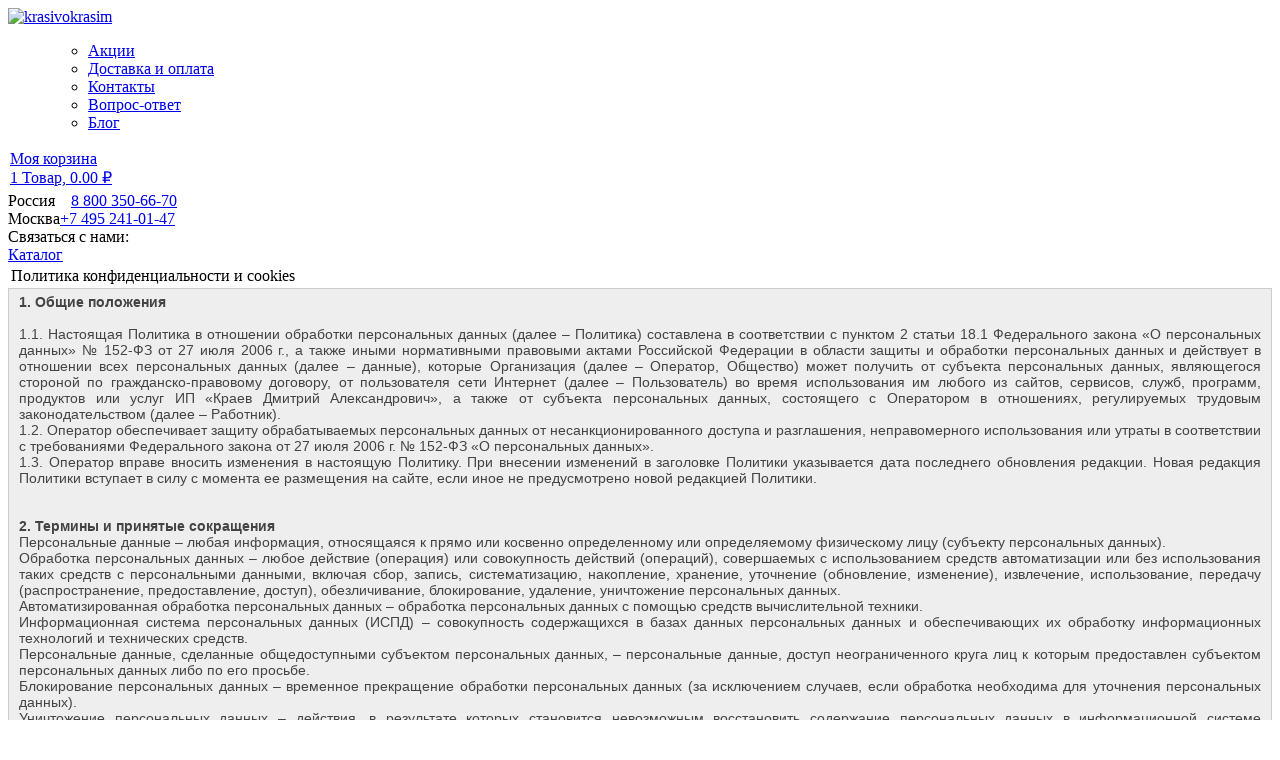

--- FILE ---
content_type: text/html; charset=utf-8
request_url: https://www.krasivokrasim.ru/component/content/article/2010-01-24-17-42-38/83-privatepolicy.html
body_size: 28219
content:
<?xml version="1.0" encoding="utf-8"?><!DOCTYPE html>
<html prefix="og: http://ogp.me/ns#" xmlns="http://www.w3.org/1999/xhtml" xml:lang="ru-ru" lang="ru-ru" dir="ltr" >
<head>
	  <base href="https://www.krasivokrasim.ru/component/content/article/2010-01-24-17-42-38/83-privatepolicy.html" />
  <meta http-equiv="content-type" content="text/html; charset=utf-8" />
  <meta name="robots" content="index, follow" />
  <meta name="keywords" content="картины по номерам, картины по номерам на холсте, картины по номерам купить, магазин картин по номерам, картины по номерам интернет магазин, картины по номерам на холсте купить, картины по номерам недорого, картины по номерам купить недорого, картины по номерам спб, картина по номерам по фото , картины по номерам оптом, картины по номерам москва, холст раскраска, раскраски по номерам, раскраски по номерам на холсте, раскраски по номерам купить, картины раскраски по номерам, раскраски по номерам для детей, раскраски по номерам интернет магазин" />
  <meta name="description" content="Картины по номерам на холсте премиум-качества, изготавливаемые персонально под заказ." />
  <title>Политика конфиденциальности и cookies - интернет-магазин Krasivokrasim</title>
  <link href="/templates/sitesketch/favicon.ico" rel="shortcut icon" type="image/x-icon" />
  <link rel="stylesheet" href="/plugins/system/cdscriptegrator/libraries/highslide/css/cssloader.php?files[]=highslide.css" type="text/css" />
  <link rel="stylesheet" href="/plugins/content/soc/css/soccomments.css" type="text/css" />
  <link rel="stylesheet" href="https://cdnjs.cloudflare.com/ajax/libs/simple-line-icons/2.4.1/css/simple-line-icons.min.css" type="text/css" />
  <link rel="stylesheet" href="/templates/sitesketch/css/k2.css?v=2.9.0" type="text/css" />
  <link rel="stylesheet" href="/plugins/system/rokbox/themes/light/rokbox-style.css" type="text/css" />
  <link rel="stylesheet" href="https://fonts.googleapis.com/css?family=Arimo:400|Quattrocento Sans:400&amp;subset=latin" type="text/css" />
  <link rel="stylesheet" href="https://www.krasivokrasim.ru/media/nextend/cache/css/n1768482900/e43890f67bac874c8c2ef1d9fbabe1b1.css" type="text/css" />
  <script type="text/javascript" src="/plugins/system/cdscriptegrator/libraries/highslide/js/jsloader.php?files[]=highslide-full.min.js"></script>
  <script type="text/javascript" src="/plugins/system/cdscriptegrator/libraries/jquery/js/jsloader.php?files[]=jquery-1.4.4.min.js&amp;files[]=jquery-noconflict.js"></script>
  <script type="text/javascript" src="https://code.jquery.com/jquery-latest.min.js"></script>
  <script type="text/javascript" src="/plugins/content/soc/js/jquery-ui-1.8.16.custom.min.js"></script>
  <script type="text/javascript" src="/plugins/content/soc/js/jsoccomments.js"></script>
  <script type="text/javascript" src="/media/k2/assets/js/k2.frontend.js?v=2.9.0&amp;sitepath=/"></script>
  <script type="text/javascript" src="/media/system/js/mootools.js"></script>
  <script type="text/javascript" src="/media/system/js/caption.js"></script>
  <script type="text/javascript" src="/plugins/system/rokbox/rokbox.js"></script>
  <script type="text/javascript" src="/plugins/system/rokbox/themes/light/rokbox-config.js"></script>
  <script type="text/javascript" src="/media/system/js/validate.js"></script>
  <script type="text/javascript" src="https://www.krasivokrasim.ru/media/nextend/cache/js/n1768482900/7a6a19e5e51767415884d89a86fa1856.js"></script>
  <script type="text/javascript">

		<!--
		hs.graphicsDir = '/plugins/system/cdscriptegrator/libraries/highslide/graphics/';
    	hs.outlineType = 'rounded-white';
    	hs.outlineWhileAnimating = true;
    	hs.showCredits = true;
    	hs.expandDuration = 250;
		hs.anchor = 'auto';
		hs.align = 'auto';
		hs.transitions = ["expand"];
		hs.dimmingOpacity = 0;
		hs.lang = {
		   loadingText :     'Loading...',
		   loadingTitle :    'Click to cancel',
		   focusTitle :      'Click to bring to front',
		   fullExpandTitle : 'Expand to actual size',
		   fullExpandText :  'Full size',
		   creditsText :     'Powered by Highslide JS',
		   creditsTitle :    'Go to the Highslide JS homepage',
		   previousText :    'Previous',
		   previousTitle :   'Previous (arrow left)',
		   nextText :        'Next',
		   nextTitle :       'Next (arrow right)',
		   moveTitle :       'Move',
		   moveText :        'Move',
		   closeText :       'Close',
		   closeTitle :      'Close (esc)',
		   resizeTitle :     'Resize',
		   playText :        'Play',
		   playTitle :       'Play slideshow (spacebar)',
		   pauseText :       'Pause',
		   pauseTitle :      'Pause slideshow (spacebar)',   
		   number :          'Image %1 of %2',
		   restoreTitle :    'Click to close image, click and drag to move. Use arrow keys for next and previous.'
		};
		//-->
		var rokboxPath = '/plugins/system/rokbox/';
  </script>

	<link type="text/css" rel="stylesheet" href="/js/lightbox/featherlight.min.css" />
	<link type="text/css" rel="stylesheet" href="/js/lightbox/featherlight.gallery.min.css" />
	<link rel="stylesheet" href="/components/com_virtuemart/css/cropper.css">
	<link rel="stylesheet" href="/templates/sitesketch/css/style.css?107" type="text/css" />
	<link rel="stylesheet" href="/templates/sitesketch/css/cus-style.css" type="text/css" />
    <link rel="stylesheet" href="/templates/sitesketch/css/mmenu-light.css">
	<meta name="viewport" content="width=device-width, initial-scale=1.0, maximum-scale=1.0">
	<!--[if lte IE 8]> <html prefix="og: http://ogp.me/ns#" class="ie8_all"> <![endif]-->
	<!--[if IE]>
		<script src="https://html5shiv.googlecode.com/svn/trunk/html5.js"></script>
	<![endif]-->
	<link href='https://fonts.googleapis.com/css?family=Roboto+Condensed:400,300,700&amp;subset=latin,cyrillic' rel='stylesheet' type='text/css'>
	<script src="/../templates/sitesketch/javascript/js.cookie.js"></script>

	<!-- Yandex.Metrika counter -->
<script type="text/javascript" >
   (function(m,e,t,r,i,k,a){m[i]=m[i]||function(){(m[i].a=m[i].a||[]).push(arguments)};
   m[i].l=1*new Date();k=e.createElement(t),a=e.getElementsByTagName(t)[0],k.async=1,k.src=r,a.parentNode.insertBefore(k,a)})
   (window, document, "script", "https://mc.yandex.ru/metrika/tag.js", "ym");

   ym(46780815, "init", {
        clickmap:true,
        trackLinks:true,
        accurateTrackBounce:true,
        webvisor:true,
        trackHash:true
   });
</script>
<noscript><div><img src="https://mc.yandex.ru/watch/46780815" style="position:absolute; left:-9999px;" alt="" /></div></noscript>
<!-- /Yandex.Metrika counter -->

<!-- Global site tag (gtag.js) - Google Analytics -->
<script async src="https://www.googletagmanager.com/gtag/js?id=UA-29068792-5"></script>
<script>
  window.dataLayer = window.dataLayer || [];
  function gtag(){dataLayer.push(arguments);}
  gtag('js', new Date());

  gtag('config', 'UA-29068792-5');
</script>


</head>
<body>
	<div id="wrapper">
		<section class="height"  id="content">

			<header id="top_menu">

                <div class="mobile-wrapper">

                    <a href="#mobile-menu" id="show-mobile-menu" class="mobile_only">
						<div>
							<span></span>
							<span></span>
							<span></span>
						</div>
					</a>

                    <div class="mobile_only search-icon"></div>

                    <a class="mobile_only mini-logo" href="/">
                        <img src="/templates/sitesketch/images/logo_mini.svg" alt="krasivokrasim">
                    </a>

            	<nav class="top_navigation pc_only">
                    <ul>
                        <ul class="menu"><li class="item5"><a href="/skidki.html"><span>Акции</span></a></li><li class="item6"><a href="/dostavka.html"><span>Доставка и оплата</span></a></li><li class="item13"><a href="/contact.html"><span>Контакты</span></a></li><li class="item17"><a href="/faq.html"><span>Вопрос-ответ</span></a></li><li class="item48"><a href="/blog.html"><span>Блог</span></a></li></ul>
                    </ul>
                </nav>

				<a id="enter" class="open_modal" href="#bskt-auth__auth-modal">
                        <div id="enter_logo"></div>
				</a>
				<div id="korzina">
					<table cellpadding="1" cellspacing="1" border="0" width="100%">
    <tr>
	<td colspan="2" class="vmCartModule">
        	

        <div class="vm-mini-cart">
            <a href="/shop/cart.html" target="_self">
            <div class="vm-mini-cart_logo"></div>


    	
	
	<div class="vm-mini-cart_title">Моя корзина</div>
	<div class="vm-mini-cart_content">
		<span class="vm-mini-cart_total-products">
			1 Товар,		</span>
		<span class="vm-mini-cart_total-price">
			0.00 ₽		</span>
	</div>

            </a>
        </div>
        </td>
		</tr>
		<tr class="cartall">
			<td colspan="2">
							</td>
		</tr>
           
</table>

				</div>

                </div>


				<div class="contact">
                    <div class="contact__phones">
                        <div class="contact__line">
                            <span>Россия</span>&nbsp;&nbsp;&nbsp; <a href="tel:88003506670">8 800 350-66-70</a>
                        </div>
                        <div class="contact__line">
                            <span>Москва</span><a href="tel:+74952410147">+7 495 241-01-47</a>
                        </div>
                    </div>

                    <div class="contact__online">
                        <span class="contact__online-header">Связаться с нами:</span>
                        <div class="contact__online-container">
                            <a href="whatsapp://send?phone=+79160348699"><span class="messager-icon messager-icon__whatsapp" onclick=“gtag(‘send’, ‘event’, ‘phone’, ‘whatsapp’); ym(46780815,'reachGoal','whatsapp'); return true;"></span></a>
                            <a href="https://telegram.me/manager495"><span class="messager-icon messager-icon__telegram" onclick=“gtag(‘send’, ‘event’, ‘phone’, ‘telegramm’); ym(46780815,'reachGoal','telegramm'); return true;" ></span></a>
                            <a href="skype:manager495-1?chat"><span class="messager-icon messager-icon__skype" onclick=“gtag(‘send’, ‘event’, ‘phone’, ‘skype’); ym(46780815,'reachGoal','skype'); return true;"  ></span></a>
                            <a class="callme_viewform" data-modal="#flash_call" href="#"><span class="messager-icon messager-icon__phone" onclick=“gtag(‘send’, ‘event’, ‘phone’, ‘callback’); ym(46780815,'reachGoal','callback'); return true;" ></span></a>
                        </div>
                    </div>
				</div>

            </header><!--and top_menu-->
				
            <div id="top_slider">
				
            </div><!--and top_slider-->
			
			            
						
            <a class="to_menu mobile_only" href="#sidebar_menu" title="Каталог">
					<div>
						<span></span>
						<span></span>
						<span></span>
					</div>
                Каталог
				</a>

			<div class="article">
				
<script type="text/javascript">
<!--
function applycss(id,file,file2,fheight,bgcolor)
	{
	var oIframe = document.getElementById(id);
	var oDoc = oIframe.contentWindow || oIframe.contentDocument;
	if (oDoc.document)
		{oDoc = oDoc.document;}
	addcss(oDoc,file);
	if (file2!="") 	addcss(oDoc,file2);
	if (bgcolor!="") oDoc.body.style.backgroundColor = bgcolor;
	oIframe.height = (fheight != "auto") ? fheight : (oDoc.body.offsetHeight !== undefined) ? oDoc.body.offsetHeight : oDoc.height;
	}
function addcss(item,file)
	{
	var link = item.createElement('link');
	link.setAttribute('rel', 'stylesheet');
	link.setAttribute('type', 'text/css');
	link.setAttribute('href', file);
	item.getElementsByTagName('head')[0].appendChild(link);
	}
-->
</script>
<table class="contentpaneopen">
<tr>
		<td class="contentheading" width="100%">
					Политика конфиденциальности и cookies			</td>
				
		
					</tr>
</table>

<div class="contentpaneopen">



<tr>
<td valign="top">
<div style="box-sizing: border-box; margin: 0px; padding: 5px 10px; outline: none; color: rgb(68, 68, 68); font-family: &quot;Helvetica Neue&quot;, Helvetica, Arial, sans-serif; font-size: 14px; font-style: normal; font-variant-ligatures: normal; font-variant-caps: normal; font-weight: 300; letter-spacing: normal; orphans: 2; text-align: left; text-indent: 0px; text-transform: none; white-space: normal; widows: 2; word-spacing: 0px; -webkit-text-stroke-width: 0px; text-decoration-style: initial; text-decoration-color: initial; background: rgb(238, 238, 238); border: 1px solid rgb(204, 204, 204);">
	<p style="box-sizing: border-box; margin: 0px 0px 0.0001pt; padding: 0px; outline: none;">
		<span style="box-sizing: border-box; margin: 0px; padding: 0px; outline: none; line-height: normal;"><span style="box-sizing: border-box; margin: 0px; padding: 0px; outline: none;"><b style="box-sizing: border-box; margin: 0px; padding: 0px; outline: none; font-weight: bold;"><span style="box-sizing: border-box; margin: 0px; padding: 0px; outline: none; font-family: Arial, sans-serif;">1. Общие положения</span></b></span></span></p>
	<p align="center" style="box-sizing: border-box; margin: 0px 0px 0.0001pt; padding: 0px; outline: none; text-align: center;">
		&nbsp;</p>
	<p style="box-sizing: border-box; margin: 0px 0px 0.0001pt; padding: 0px; outline: none; text-align: justify;">
		<span style="box-sizing: border-box; margin: 0px; padding: 0px; outline: none; line-height: normal;"><span style="box-sizing: border-box; margin: 0px; padding: 0px; outline: none;"><span style="box-sizing: border-box; margin: 0px; padding: 0px; outline: none; font-family: Arial, sans-serif;">1.1. Настоящая Политика в отношении обработки персональных данных (далее &ndash; Политика) составлена в соответствии с пунктом 2 статьи 18.1 Федерального закона &laquo;О персональных данных&raquo; № 152</span></span></span>-ФЗ от 27 июля 2006 г., а также иными нормативными правовыми актами Российской Федерации в области защиты и обработки персональных данных и действует в отношении всех персональных данных (далее &ndash; данные), которые Организация (далее &ndash; Оператор, Общество) может получить от субъекта персональных данных, являющегося стороной по гражданско-правовому договору, от пользователя сети Интернет (далее &ndash; Пользователь) во время использования им любого из сайтов, сервисов, служб, программ, продуктов или услуг ИП &laquo;Краев Дмитрий Александрович&raquo;, а также от субъекта персональных данных, состоящего с Оператором в отношениях, регулируемых трудовым законодательством (далее &ndash; Работник).</p>
	<p style="box-sizing: border-box; margin: 0px 0px 0.0001pt; padding: 0px; outline: none; text-align: justify;">
		<span style="box-sizing: border-box; margin: 0px; padding: 0px; outline: none; line-height: normal;"><span style="box-sizing: border-box; margin: 0px; padding: 0px; outline: none;"><span style="box-sizing: border-box; margin: 0px; padding: 0px; outline: none; font-family: Arial, sans-serif;">1.2. Оператор обеспечивает защиту обрабатываемых персональных данных от несанкционированного доступа и разглашения, неправомерного использования или утраты в соответствии с требованиями Федерального закона от 27 июля 2006 г. № 152-ФЗ &laquo;О персональных данных&raquo;.</span></span></span></p>
	<p style="box-sizing: border-box; margin: 0px 0px 0.0001pt; padding: 0px; outline: none; text-align: justify;">
		<span style="box-sizing: border-box; margin: 0px; padding: 0px; outline: none; line-height: normal;"><span style="box-sizing: border-box; margin: 0px; padding: 0px; outline: none;"><span style="box-sizing: border-box; margin: 0px; padding: 0px; outline: none; font-family: Arial, sans-serif;">1.3. Оператор вправе вносить изменения в настоящую Политику. При внесении изменений в заголовке Политики указывается дата последнего обновления редакции. Новая редакция Политики вступает в силу с момента ее размещения на сайте, если иное не предусмотрено новой редакцией Политики.</span></span></span></p>
	<p style="box-sizing: border-box; margin: 0px 0px 0.0001pt; padding: 0px; outline: none; text-align: justify;">
		&nbsp;</p>
	<p style="box-sizing: border-box; margin: 0px 0px 0.0001pt; padding: 0px; outline: none;">
		&nbsp;</p>
	<p style="box-sizing: border-box; margin: 0px 0px 0.0001pt; padding: 0px; outline: none;">
		<span style="box-sizing: border-box; margin: 0px; padding: 0px; outline: none; line-height: normal;"><span style="box-sizing: border-box; margin: 0px; padding: 0px; outline: none;"><b style="box-sizing: border-box; margin: 0px; padding: 0px; outline: none; font-weight: bold;"><span style="box-sizing: border-box; margin: 0px; padding: 0px; outline: none; font-family: Arial, sans-serif;">2. Термины и принятые сокращения</span></b></span></span></p>
	<p style="box-sizing: border-box; margin: 0px 0px 0.0001pt; padding: 0px; outline: none; text-align: justify;">
		<span style="box-sizing: border-box; margin: 0px; padding: 0px; outline: none; line-height: normal;"><span style="box-sizing: border-box; margin: 0px; padding: 0px; outline: none;"><span style="box-sizing: border-box; margin: 0px; padding: 0px; outline: none; font-family: Arial, sans-serif;">Персональные данные &ndash; любая информация, относящаяся к прямо или косвенно определенному или определяемому физическому лицу (субъекту персональных данных).</span></span></span></p>
	<p style="box-sizing: border-box; margin: 0px 0px 0.0001pt; padding: 0px; outline: none; text-align: justify;">
		<span style="box-sizing: border-box; margin: 0px; padding: 0px; outline: none; line-height: normal;"><span style="box-sizing: border-box; margin: 0px; padding: 0px; outline: none;"><span style="box-sizing: border-box; margin: 0px; padding: 0px; outline: none; font-family: Arial, sans-serif;">Обработка персональных данных &ndash; любое действие (операция) или совокупность действий (операций), совершаемых с использованием средств автоматизации или без использования таких средств с персональными данными, включая сбор, запись, систематизацию, накопление, хранение, уточнение (обновление, изменение), извлечение, использование, передачу (распространение, предоставление, доступ), обезличивание, блокирование, удаление, уничтожение персональных данных.</span></span></span></p>
	<p style="box-sizing: border-box; margin: 0px 0px 0.0001pt; padding: 0px; outline: none; text-align: justify;">
		<span style="box-sizing: border-box; margin: 0px; padding: 0px; outline: none; line-height: normal;"><span style="box-sizing: border-box; margin: 0px; padding: 0px; outline: none;"><span style="box-sizing: border-box; margin: 0px; padding: 0px; outline: none; font-family: Arial, sans-serif;">Автоматизированная обработка персональных данных &ndash; обработка персональных данных с помощью средств вычислительной техники.</span></span></span></p>
	<p style="box-sizing: border-box; margin: 0px 0px 0.0001pt; padding: 0px; outline: none; text-align: justify;">
		<span style="box-sizing: border-box; margin: 0px; padding: 0px; outline: none; line-height: normal;"><span style="box-sizing: border-box; margin: 0px; padding: 0px; outline: none;"><span style="box-sizing: border-box; margin: 0px; padding: 0px; outline: none; font-family: Arial, sans-serif;">Информационная система персональных данных (ИСПД) &ndash; совокупность содержащихся в базах данных персональных данных и обеспечивающих их обработку информационных технологий и технических средств.</span></span></span></p>
	<p style="box-sizing: border-box; margin: 0px 0px 0.0001pt; padding: 0px; outline: none; text-align: justify;">
		<span style="box-sizing: border-box; margin: 0px; padding: 0px; outline: none; line-height: normal;"><span style="box-sizing: border-box; margin: 0px; padding: 0px; outline: none;"><span style="box-sizing: border-box; margin: 0px; padding: 0px; outline: none; font-family: Arial, sans-serif;">Персональные данные, сделанные общедоступными субъектом персональных данных, &ndash; персональные данные, доступ неограниченного круга лиц к которым предоставлен субъектом персональных данных либо по его просьбе.</span></span></span></p>
	<p style="box-sizing: border-box; margin: 0px 0px 0.0001pt; padding: 0px; outline: none; text-align: justify;">
		<span style="box-sizing: border-box; margin: 0px; padding: 0px; outline: none; line-height: normal;"><span style="box-sizing: border-box; margin: 0px; padding: 0px; outline: none;"><span style="box-sizing: border-box; margin: 0px; padding: 0px; outline: none; font-family: Arial, sans-serif;">Блокирование персональных данных &ndash; временное прекращение обработки персональных данных (за исключением случаев, если обработка необходима для уточнения персональных данных).</span></span></span></p>
	<p style="box-sizing: border-box; margin: 0px 0px 0.0001pt; padding: 0px; outline: none; text-align: justify;">
		<span style="box-sizing: border-box; margin: 0px; padding: 0px; outline: none; line-height: normal;"><span style="box-sizing: border-box; margin: 0px; padding: 0px; outline: none;"><span style="box-sizing: border-box; margin: 0px; padding: 0px; outline: none; font-family: Arial, sans-serif;">Уничтожение персональных данных &ndash; действия, в результате которых становится невозможным восстановить содержание персональных данных в информационной системе персональных данных и (или) в результате которых уничтожаются материальные носители персональных данных.</span></span></span></p>
	<p style="box-sizing: border-box; margin: 0px 0px 0.0001pt; padding: 0px; outline: none; text-align: justify;">
		<span style="box-sizing: border-box; margin: 0px; padding: 0px; outline: none; line-height: normal;"><span style="box-sizing: border-box; margin: 0px; padding: 0px; outline: none;"><span style="box-sizing: border-box; margin: 0px; padding: 0px; outline: none; font-family: Arial, sans-serif;">Оператор &ndash; организация, самостоятельно или совместно с другими лицами организующая обработку персональных данных, а также определяющая цели обработки персональных данных, подлежащих обработке, действия (операции), совершаемые с персональными данными. Оператором является </span></span></span>ИП &laquo;Краев Дмитрий Александрович&raquo;<span style="box-sizing: border-box; margin: 0px; padding: 0px; outline: none; line-height: normal;"><span style="box-sizing: border-box; margin: 0px; padding: 0px; outline: none;"><span style="box-sizing: border-box; margin: 0px; padding: 0px; outline: none; font-family: Arial, sans-serif;">, расположенное по адресу:115230, г. Москва, Электролитный проезд 1к2.</span></span></span></p>
	<p style="box-sizing: border-box; margin: 0px 0px 0.0001pt; padding: 0px; outline: none; text-align: justify;">
		&nbsp;</p>
	<p style="box-sizing: border-box; margin: 0px 0px 0.0001pt; padding: 0px; outline: none;">
		&nbsp;</p>
	<p style="box-sizing: border-box; margin: 0px 0px 0.0001pt; padding: 0px; outline: none;">
		<span style="box-sizing: border-box; margin: 0px; padding: 0px; outline: none; line-height: normal;"><span style="box-sizing: border-box; margin: 0px; padding: 0px; outline: none;"><b style="box-sizing: border-box; margin: 0px; padding: 0px; outline: none; font-weight: bold;"><span style="box-sizing: border-box; margin: 0px; padding: 0px; outline: none; font-family: Arial, sans-serif;">3. Обработка персональных данных</span></b></span></span></p>
	<p style="box-sizing: border-box; margin: 0px 0px 0.0001pt; padding: 0px; outline: none; text-align: justify;">
		<span style="box-sizing: border-box; margin: 0px; padding: 0px; outline: none; line-height: normal;"><span style="box-sizing: border-box; margin: 0px; padding: 0px; outline: none;"><span style="box-sizing: border-box; margin: 0px; padding: 0px; outline: none; font-family: Arial, sans-serif;">3.1. Получение персональных данных.</span></span></span></p>
	<p style="box-sizing: border-box; margin: 0px 0px 0.0001pt; padding: 0px; outline: none; text-align: justify;">
		<span style="box-sizing: border-box; margin: 0px; padding: 0px; outline: none; line-height: normal;"><span style="box-sizing: border-box; margin: 0px; padding: 0px; outline: none;"><span style="box-sizing: border-box; margin: 0px; padding: 0px; outline: none; font-family: Arial, sans-serif;">3.1.1. Все персональные данные следует получать от самого субъекта. Если персональные данные субъекта можно получить только у третьей стороны, то субъект должен быть уведомлен об этом или от него должно быть получено согласие.</span></span></span></p>
	<p style="box-sizing: border-box; margin: 0px 0px 0.0001pt; padding: 0px; outline: none; text-align: justify;">
		<span style="box-sizing: border-box; margin: 0px; padding: 0px; outline: none; line-height: normal;"><span style="box-sizing: border-box; margin: 0px; padding: 0px; outline: none;"><span style="box-sizing: border-box; margin: 0px; padding: 0px; outline: none; font-family: Arial, sans-serif;">3.1.2. Оператор должен сообщить субъекту о целях, предполагаемых источниках и способах получения персональных данных, характере подлежащих получению персональных данных, перечне действий с персональными данными, сроке, в течение которого действует согласие, и порядке его отзыва, а также о последствиях отказа субъекта дать письменное согласие на их получение.</span></span></span></p>
	<p style="box-sizing: border-box; margin: 0px 0px 0.0001pt; padding: 0px; outline: none; text-align: justify;">
		<span style="box-sizing: border-box; margin: 0px; padding: 0px; outline: none; line-height: normal;"><span style="box-sizing: border-box; margin: 0px; padding: 0px; outline: none;"><span style="box-sizing: border-box; margin: 0px; padding: 0px; outline: none; font-family: Arial, sans-serif;">3.1.3. Документы, содержащие персональные данные, создаются путем:</span></span></span></p>
	<p style="box-sizing: border-box; margin: 0px 0px 0.0001pt; padding: 0px; outline: none; text-align: justify;">
		<span style="box-sizing: border-box; margin: 0px; padding: 0px; outline: none; line-height: normal;"><span style="box-sizing: border-box; margin: 0px; padding: 0px; outline: none;"><span style="box-sizing: border-box; margin: 0px; padding: 0px; outline: none; font-family: Arial, sans-serif;">&ndash; копирования оригиналов документов (паспорт, документ об образовании, свидетельство ИНН, пенсионное свидетельство и др.);</span></span></span></p>
	<p style="box-sizing: border-box; margin: 0px 0px 0.0001pt; padding: 0px; outline: none; text-align: justify;">
		<span style="box-sizing: border-box; margin: 0px; padding: 0px; outline: none; line-height: normal;"><span style="box-sizing: border-box; margin: 0px; padding: 0px; outline: none;"><span style="box-sizing: border-box; margin: 0px; padding: 0px; outline: none; font-family: Arial, sans-serif;">&ndash; внесения сведений в учетные формы;</span></span></span></p>
	<p style="box-sizing: border-box; margin: 0px 0px 0.0001pt; padding: 0px; outline: none; text-align: justify;">
		<span style="box-sizing: border-box; margin: 0px; padding: 0px; outline: none; line-height: normal;"><span style="box-sizing: border-box; margin: 0px; padding: 0px; outline: none;"><span style="box-sizing: border-box; margin: 0px; padding: 0px; outline: none; font-family: Arial, sans-serif;">&ndash; получения оригиналов необходимых документов (трудовая книжка, медицинское заключение, характеристика и др.).</span></span></span></p>
	<p style="box-sizing: border-box; margin: 0px 0px 0.0001pt; padding: 0px; outline: none; text-align: justify;">
		<span style="box-sizing: border-box; margin: 0px; padding: 0px; outline: none; line-height: normal;"><span style="box-sizing: border-box; margin: 0px; padding: 0px; outline: none;"><span style="box-sizing: border-box; margin: 0px; padding: 0px; outline: none; font-family: Arial, sans-serif;">3.2. Обработка персональных данных.</span></span></span></p>
	<p style="box-sizing: border-box; margin: 0px 0px 0.0001pt; padding: 0px; outline: none; text-align: justify;">
		<span style="box-sizing: border-box; margin: 0px; padding: 0px; outline: none; line-height: normal;"><span style="box-sizing: border-box; margin: 0px; padding: 0px; outline: none;"><span style="box-sizing: border-box; margin: 0px; padding: 0px; outline: none; font-family: Arial, sans-serif;">3.2.1. Обработка персональных данных осуществляется:</span></span></span></p>
	<p style="box-sizing: border-box; margin: 0px 0px 0.0001pt; padding: 0px; outline: none; text-align: justify;">
		<span style="box-sizing: border-box; margin: 0px; padding: 0px; outline: none; line-height: normal;"><span style="box-sizing: border-box; margin: 0px; padding: 0px; outline: none;"><span style="box-sizing: border-box; margin: 0px; padding: 0px; outline: none; font-family: Arial, sans-serif;">&ndash; с согласия субъекта персональных данных на обработку его персональных данных;</span></span></span></p>
	<p style="box-sizing: border-box; margin: 0px 0px 0.0001pt; padding: 0px; outline: none; text-align: justify;">
		<span style="box-sizing: border-box; margin: 0px; padding: 0px; outline: none; line-height: normal;"><span style="box-sizing: border-box; margin: 0px; padding: 0px; outline: none;"><span style="box-sizing: border-box; margin: 0px; padding: 0px; outline: none; font-family: Arial, sans-serif;">&ndash; в случаях, когда обработка персональных данных необходима для осуществления и выполнения возложенных законодательством РФ функций, полномочий и обязанностей;</span></span></span></p>
	<p style="box-sizing: border-box; margin: 0px 0px 0.0001pt; padding: 0px; outline: none; text-align: justify;">
		<span style="box-sizing: border-box; margin: 0px; padding: 0px; outline: none; line-height: normal;"><span style="box-sizing: border-box; margin: 0px; padding: 0px; outline: none;"><span style="box-sizing: border-box; margin: 0px; padding: 0px; outline: none; font-family: Arial, sans-serif;">&ndash; в случаях, когда осуществляется обработка персональных данных, доступ неограниченного круга лиц к которым предоставлен субъектом персональных данных либо по его просьбе (далее &ndash; персональные данные, сделанные общедоступными субъектом персональных данных).</span></span></span></p>
	<p style="box-sizing: border-box; margin: 0px 0px 0.0001pt; padding: 0px; outline: none; text-align: justify;">
		<span style="box-sizing: border-box; margin: 0px; padding: 0px; outline: none; line-height: normal;"><span style="box-sizing: border-box; margin: 0px; padding: 0px; outline: none;"><span style="box-sizing: border-box; margin: 0px; padding: 0px; outline: none; font-family: Arial, sans-serif;">3.2.2. Цели обработки персональных данных:</span></span></span></p>
	<p style="box-sizing: border-box; margin: 0px 0px 0.0001pt; padding: 0px; outline: none; text-align: justify;">
		<span style="box-sizing: border-box; margin: 0px; padding: 0px; outline: none; line-height: normal;"><span style="box-sizing: border-box; margin: 0px; padding: 0px; outline: none;"><span style="box-sizing: border-box; margin: 0px; padding: 0px; outline: none; font-family: Arial, sans-serif;">&ndash; осуществление трудовых отношений;</span></span></span></p>
	<p style="box-sizing: border-box; margin: 0px 0px 0.0001pt; padding: 0px; outline: none; text-align: justify;">
		<span style="box-sizing: border-box; margin: 0px; padding: 0px; outline: none; line-height: normal;"><span style="box-sizing: border-box; margin: 0px; padding: 0px; outline: none;"><span style="box-sizing: border-box; margin: 0px; padding: 0px; outline: none; font-family: Arial, sans-serif;">&ndash; осуществление гражданско-правовых отношений;</span></span></span></p>
	<p style="box-sizing: border-box; margin: 0px 0px 0.0001pt; padding: 0px; outline: none; text-align: justify;">
		<span style="box-sizing: border-box; margin: 0px; padding: 0px; outline: none; line-height: normal;"><span style="box-sizing: border-box; margin: 0px; padding: 0px; outline: none;"><span style="box-sizing: border-box; margin: 0px; padding: 0px; outline: none; font-family: Arial, sans-serif;">&ndash; для идентификации пользователей (посетителей) сайта интернет-магазина, для связи с пользователем, в том числе направление уведомлений, запросов и информации, касающихся использования сайта магазина, исполнения соглашений и договоров, а также обработки запросов и заявок от пользователя.</span></span></span></p>
	<p style="box-sizing: border-box; margin: 0px 0px 0.0001pt; padding: 0px; outline: none; text-align: justify;">
		<span style="box-sizing: border-box; margin: 0px; padding: 0px; outline: none; line-height: normal;"><span style="box-sizing: border-box; margin: 0px; padding: 0px; outline: none;"><span style="box-sizing: border-box; margin: 0px; padding: 0px; outline: none; font-family: Arial, sans-serif;">- обезличивания персональных данных для получения обезличенных статистических данных, которые передаются третьему лицу для проведения исследований, выполнения работ или оказания услуг по поручению магазина.</span></span></span></p>
	<p style="box-sizing: border-box; margin: 0px 0px 0.0001pt; padding: 0px; outline: none; text-align: justify;">
		<span style="box-sizing: border-box; margin: 0px; padding: 0px; outline: none; line-height: normal;"><span style="box-sizing: border-box; margin: 0px; padding: 0px; outline: none;"><span style="box-sizing: border-box; margin: 0px; padding: 0px; outline: none; font-family: Arial, sans-serif;">3.2.3. Категории субъектов персональных данных.</span></span></span></p>
	<p style="box-sizing: border-box; margin: 0px 0px 0.0001pt; padding: 0px; outline: none; text-align: justify;">
		<span style="box-sizing: border-box; margin: 0px; padding: 0px; outline: none; line-height: normal;"><span style="box-sizing: border-box; margin: 0px; padding: 0px; outline: none;"><span style="box-sizing: border-box; margin: 0px; padding: 0px; outline: none; font-family: Arial, sans-serif;">Обрабатываются персональные данные следующих субъектов персональных данных:</span></span></span></p>
	<p style="box-sizing: border-box; margin: 0px 0px 0.0001pt; padding: 0px; outline: none; text-align: justify;">
		<span style="box-sizing: border-box; margin: 0px; padding: 0px; outline: none; line-height: normal;"><span style="box-sizing: border-box; margin: 0px; padding: 0px; outline: none;"><span style="box-sizing: border-box; margin: 0px; padding: 0px; outline: none; font-family: Arial, sans-serif;">&ndash; физические лица, состоящие с Обществом в трудовых отношениях;</span></span></span></p>
	<p style="box-sizing: border-box; margin: 0px 0px 0.0001pt; padding: 0px; outline: none; text-align: justify;">
		<span style="box-sizing: border-box; margin: 0px; padding: 0px; outline: none; line-height: normal;"><span style="box-sizing: border-box; margin: 0px; padding: 0px; outline: none;"><span style="box-sizing: border-box; margin: 0px; padding: 0px; outline: none; font-family: Arial, sans-serif;">&ndash; физические лица, уволившиеся из Общества;</span></span></span></p>
	<p style="box-sizing: border-box; margin: 0px 0px 0.0001pt; padding: 0px; outline: none; text-align: justify;">
		<span style="box-sizing: border-box; margin: 0px; padding: 0px; outline: none; line-height: normal;"><span style="box-sizing: border-box; margin: 0px; padding: 0px; outline: none;"><span style="box-sizing: border-box; margin: 0px; padding: 0px; outline: none; font-family: Arial, sans-serif;">&ndash; физические лица, являющиеся кандидатами на работу;</span></span></span></p>
	<p style="box-sizing: border-box; margin: 0px 0px 0.0001pt; padding: 0px; outline: none; text-align: justify;">
		<span style="box-sizing: border-box; margin: 0px; padding: 0px; outline: none; line-height: normal;"><span style="box-sizing: border-box; margin: 0px; padding: 0px; outline: none;"><span style="box-sizing: border-box; margin: 0px; padding: 0px; outline: none; font-family: Arial, sans-serif;">&ndash; физические лица, состоящие с Обществом в гражданско-правовых отношениях;</span></span></span></p>
	<p style="box-sizing: border-box; margin: 0px 0px 0.0001pt; padding: 0px; outline: none; text-align: justify;">
		<span style="box-sizing: border-box; margin: 0px; padding: 0px; outline: none; line-height: normal;"><span style="box-sizing: border-box; margin: 0px; padding: 0px; outline: none;"><span style="box-sizing: border-box; margin: 0px; padding: 0px; outline: none; font-family: Arial, sans-serif;">&ndash; физические лица, являющиеся пользователями сайта магазина.</span></span></span></p>
	<p style="box-sizing: border-box; margin: 0px 0px 0.0001pt; padding: 0px; outline: none; text-align: justify;">
		<span style="box-sizing: border-box; margin: 0px; padding: 0px; outline: none; line-height: normal;"><span style="box-sizing: border-box; margin: 0px; padding: 0px; outline: none;"><span style="box-sizing: border-box; margin: 0px; padding: 0px; outline: none; font-family: Arial, sans-serif;">3.2.4. Персональные данные, обрабатываемые Оператором:</span></span></span></p>
	<p style="box-sizing: border-box; margin: 0px 0px 0.0001pt; padding: 0px; outline: none; text-align: justify;">
		<span style="box-sizing: border-box; margin: 0px; padding: 0px; outline: none; line-height: normal;"><span style="box-sizing: border-box; margin: 0px; padding: 0px; outline: none;"><span style="box-sizing: border-box; margin: 0px; padding: 0px; outline: none; font-family: Arial, sans-serif;">&ndash; данные, полученные при осуществлении трудовых отношений;</span></span></span></p>
	<p style="box-sizing: border-box; margin: 0px 0px 0.0001pt; padding: 0px; outline: none; text-align: justify;">
		<span style="box-sizing: border-box; margin: 0px; padding: 0px; outline: none; line-height: normal;"><span style="box-sizing: border-box; margin: 0px; padding: 0px; outline: none;"><span style="box-sizing: border-box; margin: 0px; padding: 0px; outline: none; font-family: Arial, sans-serif;">&ndash; данные, полученные для осуществления отбора кандидатов на работу;</span></span></span></p>
	<p style="box-sizing: border-box; margin: 0px 0px 0.0001pt; padding: 0px; outline: none; text-align: justify;">
		<span style="box-sizing: border-box; margin: 0px; padding: 0px; outline: none; line-height: normal;"><span style="box-sizing: border-box; margin: 0px; padding: 0px; outline: none;"><span style="box-sizing: border-box; margin: 0px; padding: 0px; outline: none; font-family: Arial, sans-serif;">&ndash; данные, полученные при осуществлении гражданско-правовых отношений;</span></span></span></p>
	<p style="box-sizing: border-box; margin: 0px 0px 0.0001pt; padding: 0px; outline: none; text-align: justify;">
		<span style="box-sizing: border-box; margin: 0px; padding: 0px; outline: none; line-height: normal;"><span style="box-sizing: border-box; margin: 0px; padding: 0px; outline: none;"><span style="box-sizing: border-box; margin: 0px; padding: 0px; outline: none; font-family: Arial, sans-serif;">&ndash; данные, полученные от пользователей сайта магазина.</span></span></span></p>
	<p style="box-sizing: border-box; margin: 0px 0px 0.0001pt; padding: 0px; outline: none; text-align: justify;">
		<span style="box-sizing: border-box; margin: 0px; padding: 0px; outline: none; line-height: normal;"><span style="box-sizing: border-box; margin: 0px; padding: 0px; outline: none;"><span style="box-sizing: border-box; margin: 0px; padding: 0px; outline: none; font-family: Arial, sans-serif;">3.2.5. Обработка персональных данных ведется:</span></span></span></p>
	<p style="box-sizing: border-box; margin: 0px 0px 0.0001pt; padding: 0px; outline: none; text-align: justify;">
		<span style="box-sizing: border-box; margin: 0px; padding: 0px; outline: none; line-height: normal;"><span style="box-sizing: border-box; margin: 0px; padding: 0px; outline: none;"><span style="box-sizing: border-box; margin: 0px; padding: 0px; outline: none; font-family: Arial, sans-serif;">&ndash; с использованием средств автоматизации;</span></span></span></p>
	<p style="box-sizing: border-box; margin: 0px 0px 0.0001pt; padding: 0px; outline: none; text-align: justify;">
		<span style="box-sizing: border-box; margin: 0px; padding: 0px; outline: none; line-height: normal;"><span style="box-sizing: border-box; margin: 0px; padding: 0px; outline: none;"><span style="box-sizing: border-box; margin: 0px; padding: 0px; outline: none; font-family: Arial, sans-serif;">&ndash; без использования средств автоматизации.</span></span></span></p>
	<p style="box-sizing: border-box; margin: 0px 0px 0.0001pt; padding: 0px; outline: none; text-align: justify;">
		<span style="box-sizing: border-box; margin: 0px; padding: 0px; outline: none; line-height: normal;"><span style="box-sizing: border-box; margin: 0px; padding: 0px; outline: none;"><span style="box-sizing: border-box; margin: 0px; padding: 0px; outline: none; font-family: Arial, sans-serif;">3.3. Хранение персональных данных.</span></span></span></p>
	<p style="box-sizing: border-box; margin: 0px 0px 0.0001pt; padding: 0px; outline: none; text-align: justify;">
		<span style="box-sizing: border-box; margin: 0px; padding: 0px; outline: none; line-height: normal;"><span style="box-sizing: border-box; margin: 0px; padding: 0px; outline: none;"><span style="box-sizing: border-box; margin: 0px; padding: 0px; outline: none; font-family: Arial, sans-serif;">3.3.1. Персональные данные субъектов могут быть получены, проходить дальнейшую обработку и передаваться на хранение как на бумажных носителях, так и в электронном виде.</span></span></span></p>
	<p style="box-sizing: border-box; margin: 0px 0px 0.0001pt; padding: 0px; outline: none; text-align: justify;">
		<span style="box-sizing: border-box; margin: 0px; padding: 0px; outline: none; line-height: normal;"><span style="box-sizing: border-box; margin: 0px; padding: 0px; outline: none;"><span style="box-sizing: border-box; margin: 0px; padding: 0px; outline: none; font-family: Arial, sans-serif;">3.3.2. Персональные данные, зафиксированные на бумажных носителях, хранятся в запираемых шкафах либо в запираемых помещениях с ограниченным правом доступа.</span></span></span></p>
	<p style="box-sizing: border-box; margin: 0px 0px 0.0001pt; padding: 0px; outline: none; text-align: justify;">
		<span style="box-sizing: border-box; margin: 0px; padding: 0px; outline: none; line-height: normal;"><span style="box-sizing: border-box; margin: 0px; padding: 0px; outline: none;"><span style="box-sizing: border-box; margin: 0px; padding: 0px; outline: none; font-family: Arial, sans-serif;">3.3.3. Персональные данные субъектов, обрабатываемые с использованием средств автоматизации в разных целях, хранятся в разных папках.</span></span></span></p>
	<p style="box-sizing: border-box; margin: 0px 0px 0.0001pt; padding: 0px; outline: none; text-align: justify;">
		<span style="box-sizing: border-box; margin: 0px; padding: 0px; outline: none; line-height: normal;"><span style="box-sizing: border-box; margin: 0px; padding: 0px; outline: none;"><span style="box-sizing: border-box; margin: 0px; padding: 0px; outline: none; font-family: Arial, sans-serif;">3.3.4. Не допускается хранение и размещение документов, содержащих персональных данных, в открытых электронных каталогах (файлообменниках) в ИСПД.</span></span></span></p>
	<p style="box-sizing: border-box; margin: 0px 0px 0.0001pt; padding: 0px; outline: none; text-align: justify;">
		<span style="box-sizing: border-box; margin: 0px; padding: 0px; outline: none; line-height: normal;"><span style="box-sizing: border-box; margin: 0px; padding: 0px; outline: none;"><span style="box-sizing: border-box; margin: 0px; padding: 0px; outline: none; font-family: Arial, sans-serif;">3.3.5. Хранение персональных данных в форме, позволяющей определить субъекта персональных данных, осуществляется не дольше, чем этого требуют цели их обработки, и они подлежат уничтожению по достижении целей обработки или в случае утраты необходимости в их достижении.</span></span></span></p>
	<p style="box-sizing: border-box; margin: 0px 0px 0.0001pt; padding: 0px; outline: none; text-align: justify;">
		<span style="box-sizing: border-box; margin: 0px; padding: 0px; outline: none; line-height: normal;"><span style="box-sizing: border-box; margin: 0px; padding: 0px; outline: none;"><span style="box-sizing: border-box; margin: 0px; padding: 0px; outline: none; font-family: Arial, sans-serif;">3.4. Уничтожение персональных данных.</span></span></span></p>
	<p style="box-sizing: border-box; margin: 0px 0px 0.0001pt; padding: 0px; outline: none; text-align: justify;">
		<span style="box-sizing: border-box; margin: 0px; padding: 0px; outline: none; line-height: normal;"><span style="box-sizing: border-box; margin: 0px; padding: 0px; outline: none;"><span style="box-sizing: border-box; margin: 0px; padding: 0px; outline: none; font-family: Arial, sans-serif;">3.4.1. Уничтожение документов (носителей), содержащих персональных данных, производится путем сожжения, дробления (измельчения), химического разложения, превращения в бесформенную массу или порошок. Для уничтожения бумажных документов допускается применение шредера.</span></span></span></p>
	<p style="box-sizing: border-box; margin: 0px 0px 0.0001pt; padding: 0px; outline: none; text-align: justify;">
		<span style="box-sizing: border-box; margin: 0px; padding: 0px; outline: none; line-height: normal;"><span style="box-sizing: border-box; margin: 0px; padding: 0px; outline: none;"><span style="box-sizing: border-box; margin: 0px; padding: 0px; outline: none; font-family: Arial, sans-serif;">3.4.2. Персональные данные на электронных носителях уничтожаются путем стирания или форматирования носителя.</span></span></span></p>
	<p style="box-sizing: border-box; margin: 0px 0px 0.0001pt; padding: 0px; outline: none; text-align: justify;">
		<span style="box-sizing: border-box; margin: 0px; padding: 0px; outline: none; line-height: normal;"><span style="box-sizing: border-box; margin: 0px; padding: 0px; outline: none;"><span style="box-sizing: border-box; margin: 0px; padding: 0px; outline: none; font-family: Arial, sans-serif;">3.4.3. Факт уничтожения персональных данных подтверждается документально актом об уничтожении носителей.</span></span></span></p>
	<p style="box-sizing: border-box; margin: 0px 0px 0.0001pt; padding: 0px; outline: none; text-align: justify;">
		<span style="box-sizing: border-box; margin: 0px; padding: 0px; outline: none; line-height: normal;"><span style="box-sizing: border-box; margin: 0px; padding: 0px; outline: none;"><span style="box-sizing: border-box; margin: 0px; padding: 0px; outline: none; font-family: Arial, sans-serif;">3.5. Передача персональных данных.</span></span></span></p>
	<p style="box-sizing: border-box; margin: 0px 0px 0.0001pt; padding: 0px; outline: none; text-align: justify;">
		<span style="box-sizing: border-box; margin: 0px; padding: 0px; outline: none; line-height: normal;"><span style="box-sizing: border-box; margin: 0px; padding: 0px; outline: none;"><span style="box-sizing: border-box; margin: 0px; padding: 0px; outline: none; font-family: Arial, sans-serif;">3.5.1. Оператор передает персональные данные третьим лицам в следующих случаях:</span></span></span></p>
	<p style="box-sizing: border-box; margin: 0px 0px 0.0001pt; padding: 0px; outline: none; text-align: justify;">
		<span style="box-sizing: border-box; margin: 0px; padding: 0px; outline: none; line-height: normal;"><span style="box-sizing: border-box; margin: 0px; padding: 0px; outline: none;"><span style="box-sizing: border-box; margin: 0px; padding: 0px; outline: none; font-family: Arial, sans-serif;">&ndash; субъект выразил свое согласие на такие действия;</span></span></span></p>
	<p style="box-sizing: border-box; margin: 0px 0px 0.0001pt; padding: 0px; outline: none; text-align: justify;">
		<span style="box-sizing: border-box; margin: 0px; padding: 0px; outline: none; line-height: normal;"><span style="box-sizing: border-box; margin: 0px; padding: 0px; outline: none;"><span style="box-sizing: border-box; margin: 0px; padding: 0px; outline: none; font-family: Arial, sans-serif;">&ndash; передача предусмотрена российским или иным применимым законодательством в рамках установленной законодательством процедуры.</span></span></span></p>
	<p style="box-sizing: border-box; margin: 0px 0px 0.0001pt; padding: 0px; outline: none; text-align: justify;">
		<span style="box-sizing: border-box; margin: 0px; padding: 0px; outline: none; line-height: normal;"><span style="box-sizing: border-box; margin: 0px; padding: 0px; outline: none;"><span style="box-sizing: border-box; margin: 0px; padding: 0px; outline: none; font-family: Arial, sans-serif;">3.5.2. Перечень лиц, которым передаются персональные данные.</span></span></span></p>
	<p style="box-sizing: border-box; margin: 0px 0px 0.0001pt; padding: 0px; outline: none; text-align: justify;">
		<span style="box-sizing: border-box; margin: 0px; padding: 0px; outline: none; line-height: normal;"><span style="box-sizing: border-box; margin: 0px; padding: 0px; outline: none;"><span style="box-sizing: border-box; margin: 0px; padding: 0px; outline: none; font-family: Arial, sans-serif;">&ndash; Пенсионный фонд РФ для учета (на законных основаниях);</span></span></span></p>
	<p style="box-sizing: border-box; margin: 0px 0px 0.0001pt; padding: 0px; outline: none; text-align: justify;">
		<span style="box-sizing: border-box; margin: 0px; padding: 0px; outline: none; line-height: normal;"><span style="box-sizing: border-box; margin: 0px; padding: 0px; outline: none;"><span style="box-sizing: border-box; margin: 0px; padding: 0px; outline: none; font-family: Arial, sans-serif;">&ndash; налоговые органы РФ (на законных основаниях);</span></span></span></p>
	<p style="box-sizing: border-box; margin: 0px 0px 0.0001pt; padding: 0px; outline: none; text-align: justify;">
		<span style="box-sizing: border-box; margin: 0px; padding: 0px; outline: none; line-height: normal;"><span style="box-sizing: border-box; margin: 0px; padding: 0px; outline: none;"><span style="box-sizing: border-box; margin: 0px; padding: 0px; outline: none; font-family: Arial, sans-serif;">&ndash; Фонд социального страхования РФ (на законных основаниях);</span></span></span></p>
	<p style="box-sizing: border-box; margin: 0px 0px 0.0001pt; padding: 0px; outline: none; text-align: justify;">
		<span style="box-sizing: border-box; margin: 0px; padding: 0px; outline: none; line-height: normal;"><span style="box-sizing: border-box; margin: 0px; padding: 0px; outline: none;"><span style="box-sizing: border-box; margin: 0px; padding: 0px; outline: none; font-family: Arial, sans-serif;">&ndash; территориальный фонд обязательного медицинского страхования (на законных основаниях);</span></span></span></p>
	<p style="box-sizing: border-box; margin: 0px 0px 0.0001pt; padding: 0px; outline: none; text-align: justify;">
		<span style="box-sizing: border-box; margin: 0px; padding: 0px; outline: none; line-height: normal;"><span style="box-sizing: border-box; margin: 0px; padding: 0px; outline: none;"><span style="box-sizing: border-box; margin: 0px; padding: 0px; outline: none; font-family: Arial, sans-serif;">&ndash; страховые медицинские организации по обязательному и добровольному медицинскому страхованию (на законных основаниях);</span></span></span></p>
	<p style="box-sizing: border-box; margin: 0px 0px 0.0001pt; padding: 0px; outline: none; text-align: justify;">
		<span style="box-sizing: border-box; margin: 0px; padding: 0px; outline: none; line-height: normal;"><span style="box-sizing: border-box; margin: 0px; padding: 0px; outline: none;"><span style="box-sizing: border-box; margin: 0px; padding: 0px; outline: none; font-family: Arial, sans-serif;">&ndash; банки для начисления заработной платы (на основании договора);</span></span></span></p>
	<p style="box-sizing: border-box; margin: 0px 0px 0.0001pt; padding: 0px; outline: none; text-align: justify;">
		<span style="box-sizing: border-box; margin: 0px; padding: 0px; outline: none; line-height: normal;"><span style="box-sizing: border-box; margin: 0px; padding: 0px; outline: none;"><span style="box-sizing: border-box; margin: 0px; padding: 0px; outline: none; font-family: Arial, sans-serif;">&ndash; органы МВД России в случаях, установленных законодательством;</span></span></span></p>
	<p style="box-sizing: border-box; margin: 0px 0px 0.0001pt; padding: 0px; outline: none; text-align: justify;">
		<span style="box-sizing: border-box; margin: 0px; padding: 0px; outline: none; line-height: normal;"><span style="box-sizing: border-box; margin: 0px; padding: 0px; outline: none;"><span style="box-sizing: border-box; margin: 0px; padding: 0px; outline: none; font-family: Arial, sans-serif;">&ndash; обезличенные персональные данные Пользователей сайта интернет-магазина передаются контрагентам Магазина.</span></span></span></p>
	<p style="box-sizing: border-box; margin: 0px 0px 0.0001pt; padding: 0px; outline: none; text-align: justify;">
		&nbsp;</p>
	<p align="center" style="box-sizing: border-box; margin: 0px 0px 0.0001pt; padding: 0px; outline: none; text-align: center;">
		&nbsp;</p>
	<p style="box-sizing: border-box; margin: 0px 0px 0.0001pt; padding: 0px; outline: none;">
		<span style="box-sizing: border-box; margin: 0px; padding: 0px; outline: none; line-height: normal;"><span style="box-sizing: border-box; margin: 0px; padding: 0px; outline: none;"><b style="box-sizing: border-box; margin: 0px; padding: 0px; outline: none; font-weight: bold;"><span style="box-sizing: border-box; margin: 0px; padding: 0px; outline: none; font-family: Arial, sans-serif;">4. Защита персональных данных</span></b></span></span></p>
	<p style="box-sizing: border-box; margin: 0px 0px 0.0001pt; padding: 0px; outline: none; text-align: justify;">
		<span style="box-sizing: border-box; margin: 0px; padding: 0px; outline: none; line-height: normal;"><span style="box-sizing: border-box; margin: 0px; padding: 0px; outline: none;"><span style="box-sizing: border-box; margin: 0px; padding: 0px; outline: none; font-family: Arial, sans-serif;">4.1. В соответствии с требованиями нормативных документов Оператором создана система защиты персональных данных (СЗПД), состоящая из подсистем правовой, организационной и технической защиты.</span></span></span></p>
	<p style="box-sizing: border-box; margin: 0px 0px 0.0001pt; padding: 0px; outline: none; text-align: justify;">
		<span style="box-sizing: border-box; margin: 0px; padding: 0px; outline: none; line-height: normal;"><span style="box-sizing: border-box; margin: 0px; padding: 0px; outline: none;"><span style="box-sizing: border-box; margin: 0px; padding: 0px; outline: none; font-family: Arial, sans-serif;">4.2. Подсистема правовой защиты представляет собой комплекс правовых, организационно-распорядительных и нормативных документов, обеспечивающих создание, функционирование и совершенствование СЗПД.</span></span></span></p>
	<p style="box-sizing: border-box; margin: 0px 0px 0.0001pt; padding: 0px; outline: none; text-align: justify;">
		<span style="box-sizing: border-box; margin: 0px; padding: 0px; outline: none; line-height: normal;"><span style="box-sizing: border-box; margin: 0px; padding: 0px; outline: none;"><span style="box-sizing: border-box; margin: 0px; padding: 0px; outline: none; font-family: Arial, sans-serif;">4.3. Подсистема организационной защиты включает в себя организацию структуры управления СЗПД, разрешительной системы, защиты информации при работе с сотрудниками, партнерами и сторонними лицами.</span></span></span></p>
	<p style="box-sizing: border-box; margin: 0px 0px 0.0001pt; padding: 0px; outline: none; text-align: justify;">
		<span style="box-sizing: border-box; margin: 0px; padding: 0px; outline: none; line-height: normal;"><span style="box-sizing: border-box; margin: 0px; padding: 0px; outline: none;"><span style="box-sizing: border-box; margin: 0px; padding: 0px; outline: none; font-family: Arial, sans-serif;">4.4. Подсистема технической защиты включает в себя комплекс технических, программных, программно-аппаратных средств, обеспечивающих защиту персональных данных.</span></span></span></p>
	<p style="box-sizing: border-box; margin: 0px 0px 0.0001pt; padding: 0px; outline: none; text-align: justify;">
		<span style="box-sizing: border-box; margin: 0px; padding: 0px; outline: none; line-height: normal;"><span style="box-sizing: border-box; margin: 0px; padding: 0px; outline: none;"><span style="box-sizing: border-box; margin: 0px; padding: 0px; outline: none; font-family: Arial, sans-serif;">4.4. Основными мерами защиты персональных данных, используемыми Оператором, являются:</span></span></span></p>
	<p style="box-sizing: border-box; margin: 0px 0px 0.0001pt; padding: 0px; outline: none; text-align: justify;">
		<span style="box-sizing: border-box; margin: 0px; padding: 0px; outline: none; line-height: normal;"><span style="box-sizing: border-box; margin: 0px; padding: 0px; outline: none;"><span style="box-sizing: border-box; margin: 0px; padding: 0px; outline: none; font-family: Arial, sans-serif;">4.5.1. Назначение лица, ответственного за обработку персональных данных, которое осуществляет организацию обработки персональных данных, обучение и инструктаж, внутренний контроль за соблюдением учреждением и его работниками требований к защите персональных данных.</span></span></span></p>
	<p style="box-sizing: border-box; margin: 0px 0px 0.0001pt; padding: 0px; outline: none; text-align: justify;">
		<span style="box-sizing: border-box; margin: 0px; padding: 0px; outline: none; line-height: normal;"><span style="box-sizing: border-box; margin: 0px; padding: 0px; outline: none;"><span style="box-sizing: border-box; margin: 0px; padding: 0px; outline: none; font-family: Arial, sans-serif;">4.5.2. Определение актуальных угроз безопасности персональных данных при их обработке в ИСПД и разработка мер и мероприятий по защите персональных данных.</span></span></span></p>
	<p style="box-sizing: border-box; margin: 0px 0px 0.0001pt; padding: 0px; outline: none; text-align: justify;">
		<span style="box-sizing: border-box; margin: 0px; padding: 0px; outline: none; line-height: normal;"><span style="box-sizing: border-box; margin: 0px; padding: 0px; outline: none;"><span style="box-sizing: border-box; margin: 0px; padding: 0px; outline: none; font-family: Arial, sans-serif;">4.5.3. Разработка политики в отношении обработки персональных данных.</span></span></span></p>
	<p style="box-sizing: border-box; margin: 0px 0px 0.0001pt; padding: 0px; outline: none; text-align: justify;">
		<span style="box-sizing: border-box; margin: 0px; padding: 0px; outline: none; line-height: normal;"><span style="box-sizing: border-box; margin: 0px; padding: 0px; outline: none;"><span style="box-sizing: border-box; margin: 0px; padding: 0px; outline: none; font-family: Arial, sans-serif;">4.5.4. Установление правил доступа к персональных данных, обрабатываемым в ИСПД, а также обеспечение регистрации и учета всех действий, совершаемых с персональными данными в ИСПД.</span></span></span></p>
	<p style="box-sizing: border-box; margin: 0px 0px 0.0001pt; padding: 0px; outline: none; text-align: justify;">
		<span style="box-sizing: border-box; margin: 0px; padding: 0px; outline: none; line-height: normal;"><span style="box-sizing: border-box; margin: 0px; padding: 0px; outline: none;"><span style="box-sizing: border-box; margin: 0px; padding: 0px; outline: none; font-family: Arial, sans-serif;">4.5.5. Установление индивидуальных паролей доступа сотрудников в информационную систему в соответствии с их производственными обязанностями.</span></span></span></p>
	<p style="box-sizing: border-box; margin: 0px 0px 0.0001pt; padding: 0px; outline: none; text-align: justify;">
		<span style="box-sizing: border-box; margin: 0px; padding: 0px; outline: none; line-height: normal;"><span style="box-sizing: border-box; margin: 0px; padding: 0px; outline: none;"><span style="box-sizing: border-box; margin: 0px; padding: 0px; outline: none; font-family: Arial, sans-serif;">4.5.6. Применение прошедших в установленном порядке процедуру оценки соответствия средств защиты информации.</span></span></span></p>
	<p style="box-sizing: border-box; margin: 0px 0px 0.0001pt; padding: 0px; outline: none; text-align: justify;">
		<span style="box-sizing: border-box; margin: 0px; padding: 0px; outline: none; line-height: normal;"><span style="box-sizing: border-box; margin: 0px; padding: 0px; outline: none;"><span style="box-sizing: border-box; margin: 0px; padding: 0px; outline: none; font-family: Arial, sans-serif;">4.5.7. Сертифицированное антивирусное программное обеспечение с регулярно обновляемыми базами.</span></span></span></p>
	<p style="box-sizing: border-box; margin: 0px 0px 0.0001pt; padding: 0px; outline: none; text-align: justify;">
		<span style="box-sizing: border-box; margin: 0px; padding: 0px; outline: none; line-height: normal;"><span style="box-sizing: border-box; margin: 0px; padding: 0px; outline: none;"><span style="box-sizing: border-box; margin: 0px; padding: 0px; outline: none; font-family: Arial, sans-serif;">4.5.8. Соблюдение условий, обеспечивающих сохранность персональных данных и исключающих несанкционированный к ним доступ.</span></span></span></p>
	<p style="box-sizing: border-box; margin: 0px 0px 0.0001pt; padding: 0px; outline: none; text-align: justify;">
		<span style="box-sizing: border-box; margin: 0px; padding: 0px; outline: none; line-height: normal;"><span style="box-sizing: border-box; margin: 0px; padding: 0px; outline: none;"><span style="box-sizing: border-box; margin: 0px; padding: 0px; outline: none; font-family: Arial, sans-serif;">4.5.9. Обнаружение фактов несанкционированного доступа к персональным данным и принятие мер.</span></span></span></p>
	<p style="box-sizing: border-box; margin: 0px 0px 0.0001pt; padding: 0px; outline: none; text-align: justify;">
		<span style="box-sizing: border-box; margin: 0px; padding: 0px; outline: none; line-height: normal;"><span style="box-sizing: border-box; margin: 0px; padding: 0px; outline: none;"><span style="box-sizing: border-box; margin: 0px; padding: 0px; outline: none; font-family: Arial, sans-serif;">4.5.10. Восстановление персональных данных, модифицированных или уничтоженных вследствие несанкционированного доступа к ним.</span></span></span></p>
	<p style="box-sizing: border-box; margin: 0px 0px 0.0001pt; padding: 0px; outline: none; text-align: justify;">
		<span style="box-sizing: border-box; margin: 0px; padding: 0px; outline: none; line-height: normal;"><span style="box-sizing: border-box; margin: 0px; padding: 0px; outline: none;"><span style="box-sizing: border-box; margin: 0px; padding: 0px; outline: none; font-family: Arial, sans-serif;">4.5.11. Обучение работников Оператора, непосредственно осуществляющих обработку персональных данных, положениям законодательства РФ о персональных данных, в том числе требованиям к защите персональных данных, документам, определяющим политику Оператора в отношении обработки персональных данных, локальным актам по вопросам обработки персональных данных.</span></span></span></p>
	<p style="box-sizing: border-box; margin: 0px 0px 0.0001pt; padding: 0px; outline: none; text-align: justify;">
		<span style="box-sizing: border-box; margin: 0px; padding: 0px; outline: none; line-height: normal;"><span style="box-sizing: border-box; margin: 0px; padding: 0px; outline: none;"><span style="box-sizing: border-box; margin: 0px; padding: 0px; outline: none; font-family: Arial, sans-serif;">4.5.12. Осуществление внутреннего контроля и аудита.</span></span></span></p>
	<p style="box-sizing: border-box; margin: 0px 0px 0.0001pt; padding: 0px; outline: none;">
		&nbsp;</p>
	<p align="center" style="box-sizing: border-box; margin: 0px 0px 0.0001pt; padding: 0px; outline: none; text-align: center;">
		&nbsp;</p>
	<p style="box-sizing: border-box; margin: 0px 0px 0.0001pt; padding: 0px; outline: none;">
		<span style="box-sizing: border-box; margin: 0px; padding: 0px; outline: none; line-height: normal;"><span style="box-sizing: border-box; margin: 0px; padding: 0px; outline: none;"><b style="box-sizing: border-box; margin: 0px; padding: 0px; outline: none; font-weight: bold;"><span style="box-sizing: border-box; margin: 0px; padding: 0px; outline: none; font-family: Arial, sans-serif;">5. Основные права субъекта<span>&nbsp;</span></span></b><b style="box-sizing: border-box; margin: 0px; padding: 0px; outline: none; font-weight: bold;"><span style="box-sizing: border-box; margin: 0px; padding: 0px; outline: none; font-family: Arial, sans-serif;">персональных данных и обязанности Оператора</span></b></span></span></p>
	<p style="box-sizing: border-box; margin: 0px 0px 0.0001pt; padding: 0px; outline: none; text-align: justify;">
		<span style="box-sizing: border-box; margin: 0px; padding: 0px; outline: none; line-height: normal;"><span style="box-sizing: border-box; margin: 0px; padding: 0px; outline: none;"><span style="box-sizing: border-box; margin: 0px; padding: 0px; outline: none; font-family: Arial, sans-serif;">5.1. Основные права субъекта персональных данных.</span></span></span></p>
	<p style="box-sizing: border-box; margin: 0px 0px 0.0001pt; padding: 0px; outline: none; text-align: justify;">
		<span style="box-sizing: border-box; margin: 0px; padding: 0px; outline: none; line-height: normal;"><span style="box-sizing: border-box; margin: 0px; padding: 0px; outline: none;"><span style="box-sizing: border-box; margin: 0px; padding: 0px; outline: none; font-family: Arial, sans-serif;">Субъект имеет право на доступ к его персональным данным и следующим сведениям:</span></span></span></p>
	<p style="box-sizing: border-box; margin: 0px 0px 0.0001pt; padding: 0px; outline: none; text-align: justify;">
		<span style="box-sizing: border-box; margin: 0px; padding: 0px; outline: none; line-height: normal;"><span style="box-sizing: border-box; margin: 0px; padding: 0px; outline: none;"><span style="box-sizing: border-box; margin: 0px; padding: 0px; outline: none; font-family: Arial, sans-serif;">&ndash; подтверждение факта обработки персональных данных Оператором;</span></span></span></p>
	<p style="box-sizing: border-box; margin: 0px 0px 0.0001pt; padding: 0px; outline: none; text-align: justify;">
		<span style="box-sizing: border-box; margin: 0px; padding: 0px; outline: none; line-height: normal;"><span style="box-sizing: border-box; margin: 0px; padding: 0px; outline: none;"><span style="box-sizing: border-box; margin: 0px; padding: 0px; outline: none; font-family: Arial, sans-serif;">&ndash; правовые основания и цели обработки персональных данных;</span></span></span></p>
	<p style="box-sizing: border-box; margin: 0px 0px 0.0001pt; padding: 0px; outline: none; text-align: justify;">
		<span style="box-sizing: border-box; margin: 0px; padding: 0px; outline: none; line-height: normal;"><span style="box-sizing: border-box; margin: 0px; padding: 0px; outline: none;"><span style="box-sizing: border-box; margin: 0px; padding: 0px; outline: none; font-family: Arial, sans-serif;">&ndash; цели и применяемые Оператором способы обработки персональных данных;</span></span></span></p>
	<p style="box-sizing: border-box; margin: 0px 0px 0.0001pt; padding: 0px; outline: none; text-align: justify;">
		<span style="box-sizing: border-box; margin: 0px; padding: 0px; outline: none; line-height: normal;"><span style="box-sizing: border-box; margin: 0px; padding: 0px; outline: none;"><span style="box-sizing: border-box; margin: 0px; padding: 0px; outline: none; font-family: Arial, sans-serif;">&ndash; наименование и место нахождения Оператора, сведения о лицах (за исключением работников Оператора), которые имеют доступ к персональных данных или которым могут быть раскрыты персональные данные на основании договора с Оператором или на основании федерального закона;</span></span></span></p>
	<p style="box-sizing: border-box; margin: 0px 0px 0.0001pt; padding: 0px; outline: none; text-align: justify;">
		<span style="box-sizing: border-box; margin: 0px; padding: 0px; outline: none; line-height: normal;"><span style="box-sizing: border-box; margin: 0px; padding: 0px; outline: none;"><span style="box-sizing: border-box; margin: 0px; padding: 0px; outline: none; font-family: Arial, sans-serif;">&ndash; сроки обработки персональных данных, в том числе сроки их хранения;</span></span></span></p>
	<p style="box-sizing: border-box; margin: 0px 0px 0.0001pt; padding: 0px; outline: none; text-align: justify;">
		<span style="box-sizing: border-box; margin: 0px; padding: 0px; outline: none; line-height: normal;"><span style="box-sizing: border-box; margin: 0px; padding: 0px; outline: none;"><span style="box-sizing: border-box; margin: 0px; padding: 0px; outline: none; font-family: Arial, sans-serif;">&ndash; порядок осуществления субъектом персональных данных прав, предусмотренных Федеральным законом;</span></span></span></p>
	<p style="box-sizing: border-box; margin: 0px 0px 0.0001pt; padding: 0px; outline: none; text-align: justify;">
		<span style="box-sizing: border-box; margin: 0px; padding: 0px; outline: none; line-height: normal;"><span style="box-sizing: border-box; margin: 0px; padding: 0px; outline: none;"><span style="box-sizing: border-box; margin: 0px; padding: 0px; outline: none; font-family: Arial, sans-serif;">&ndash; наименование или фамилия, имя, отчество и адрес лица, осуществляющего обработку персональных данных по поручению Оператора, если обработка поручена или будет поручена такому лицу;</span></span></span></p>
	<p style="box-sizing: border-box; margin: 0px 0px 0.0001pt; padding: 0px; outline: none; text-align: justify;">
		<span style="box-sizing: border-box; margin: 0px; padding: 0px; outline: none; line-height: normal;"><span style="box-sizing: border-box; margin: 0px; padding: 0px; outline: none;"><span style="box-sizing: border-box; margin: 0px; padding: 0px; outline: none; font-family: Arial, sans-serif;">&ndash; обращение к Оператору и направление ему запросов;</span></span></span></p>
	<p style="box-sizing: border-box; margin: 0px 0px 0.0001pt; padding: 0px; outline: none; text-align: justify;">
		<span style="box-sizing: border-box; margin: 0px; padding: 0px; outline: none; line-height: normal;"><span style="box-sizing: border-box; margin: 0px; padding: 0px; outline: none;"><span style="box-sizing: border-box; margin: 0px; padding: 0px; outline: none; font-family: Arial, sans-serif;">&ndash; обжалование действий или бездействия Оператора.</span></span></span></p>
	<p style="box-sizing: border-box; margin: 0px 0px 0.0001pt; padding: 0px; outline: none; text-align: justify;">
		<span style="box-sizing: border-box; margin: 0px; padding: 0px; outline: none; line-height: normal;"><span style="box-sizing: border-box; margin: 0px; padding: 0px; outline: none;"><span style="box-sizing: border-box; margin: 0px; padding: 0px; outline: none; font-family: Arial, sans-serif;">5.2. Обязанности Оператора.</span></span></span></p>
	<p style="box-sizing: border-box; margin: 0px 0px 0.0001pt; padding: 0px; outline: none; text-align: justify;">
		<span style="box-sizing: border-box; margin: 0px; padding: 0px; outline: none; line-height: normal;"><span style="box-sizing: border-box; margin: 0px; padding: 0px; outline: none;"><span style="box-sizing: border-box; margin: 0px; padding: 0px; outline: none; font-family: Arial, sans-serif;">Оператор обязан:</span></span></span></p>
	<p style="box-sizing: border-box; margin: 0px 0px 0.0001pt; padding: 0px; outline: none; text-align: justify;">
		<span style="box-sizing: border-box; margin: 0px; padding: 0px; outline: none; line-height: normal;"><span style="box-sizing: border-box; margin: 0px; padding: 0px; outline: none;"><span style="box-sizing: border-box; margin: 0px; padding: 0px; outline: none; font-family: Arial, sans-serif;">&ndash; при сборе персональных данных предоставить информацию об обработке персональных данных;</span></span></span></p>
	<p style="box-sizing: border-box; margin: 0px 0px 0.0001pt; padding: 0px; outline: none; text-align: justify;">
		<span style="box-sizing: border-box; margin: 0px; padding: 0px; outline: none; line-height: normal;"><span style="box-sizing: border-box; margin: 0px; padding: 0px; outline: none;"><span style="box-sizing: border-box; margin: 0px; padding: 0px; outline: none; font-family: Arial, sans-serif;">&ndash; в случаях если персональные данные были получены не от субъекта персональных данных, уведомить субъекта;</span></span></span></p>
	<p style="box-sizing: border-box; margin: 0px 0px 0.0001pt; padding: 0px; outline: none; text-align: justify;">
		<span style="box-sizing: border-box; margin: 0px; padding: 0px; outline: none; line-height: normal;"><span style="box-sizing: border-box; margin: 0px; padding: 0px; outline: none;"><span style="box-sizing: border-box; margin: 0px; padding: 0px; outline: none; font-family: Arial, sans-serif;">&ndash; при отказе в предоставлении персональных данных субъекту разъясняются последствия такого отказа;</span></span></span></p>
	<p style="box-sizing: border-box; margin: 0px 0px 0.0001pt; padding: 0px; outline: none; text-align: justify;">
		<span style="box-sizing: border-box; margin: 0px; padding: 0px; outline: none; line-height: normal;"><span style="box-sizing: border-box; margin: 0px; padding: 0px; outline: none;"><span style="box-sizing: border-box; margin: 0px; padding: 0px; outline: none; font-family: Arial, sans-serif;">&ndash; опубликовать или иным образом обеспечить неограниченный доступ к документу, определяющему его политику в отношении обработки персональных данных, к сведениям о реализуемых требованиях к защите персональных данных;</span></span></span></p>
	<p style="box-sizing: border-box; margin: 0px 0px 0.0001pt; padding: 0px; outline: none; text-align: justify;">
		<span style="box-sizing: border-box; margin: 0px; padding: 0px; outline: none; line-height: normal;"><span style="box-sizing: border-box; margin: 0px; padding: 0px; outline: none;"><span style="box-sizing: border-box; margin: 0px; padding: 0px; outline: none; font-family: Arial, sans-serif;">&ndash; принимать необходимые правовые, организационные и технические меры или обеспечивать их принятие для защиты персональных данных от неправомерного или случайного доступа к ним, уничтожения, изменения, блокирования, копирования, предоставления, распространения персональных данных, а также от иных неправомерных действий в отношении персональных данных;</span></span></span></p>
	<p style="box-sizing: border-box; margin: 0px 0px 0.0001pt; padding: 0px; outline: none; text-align: justify;">
		<span style="box-sizing: border-box; margin: 0px; padding: 0px; outline: none; line-height: normal;"><span style="box-sizing: border-box; margin: 0px; padding: 0px; outline: none;"><span style="box-sizing: border-box; margin: 0px; padding: 0px; outline: none; font-family: Arial, sans-serif;">&ndash; давать ответы на запросы и обращения субъектов персональных данных, их представителей и уполномоченного органа по защите прав субъектов персональных данных.</span></span></span></p>
	<p style="box-sizing: border-box; margin: 0px 0px 10px; padding: 0px; outline: none;">
		&nbsp;</p>
	<p style="box-sizing: border-box; margin: 0px 0px 10px; padding: 0px; outline: none;">
		ПОЛИТИКА ИСПОЛЬЗОВАНИЯ КУКИ-ФАЙЛОВ</p>
	<p style="box-sizing: border-box; margin: 0px 0px 10px; padding: 0px; outline: none;">
		<br />
		1. ЧТО ТАКОЕ КУКИ-ФАЙЛ?<br />
		Куки-файлы &ndash; это маленькие текстовые файлы или небольшие фрагменты данных, которые загружаются на Ваш компьютер или мобильное устройство (например, смартфон или планшет) при посещении сайтов. Куки-файлы обычно содержат название сайта, с которого они были получены, &laquo;срок действия&raquo; куки-файлов (т.е. как долго они будут оставаться на устройстве) и уникальный номер, генерируемый случайным образом.<br />
		<br />
		2. ДЛЯ ЧЕГО НУЖНЫ КУКИ-ФАЙЛЫ?<br />
		Мы используем куки-файлы для того, чтобы нашими Сайтами было легче пользоваться, и чтобы адаптировать контент Сайта к предпочтениям пользователя. Веб-сайты умеют читать и размещать куки-файлы, что позволяет им распознавать пользователя и запоминать важную информацию о пользователе, чтобы сайты стали удобнее в использовании (например, запоминая предпочитаемые настройки).<br />
		<br />
		Куки-файлы также могут быть использованы для ускорения вашей будущей работы на наших Сайтах. Мы также используем куки-файлы для учета анонимных сводных статистических данных, которые показывают, как пользователи используют наши Сайты, что позволяет нам улучшить структуру и содержание Сайтов. Мы не можем идентифицировать личность пользователя на основании этой информации.<br />
		<br />
		3. КАКИЕ ТИПЫ КУКИ-ФАЙЛОВ МЫ ИСПОЛЬЗУЕМ?<br />
		Мы используем два вида куки-файлов &ndash; &quot;куки сеанса (сессии)&quot; и &quot;постоянные куки&quot;. Куки сеанса &ndash; это временные файлы, которые остаются на устройстве, пока Вы не покинете Сайт. Постоянные куки остаются на устройстве в течение длительного времени или пока Вы вручную не удалите их (как долго куки-файл останется на вашем устройстве будет зависеть от продолжительности или &laquo;срока действия&raquo; конкретного файла).<br />
		<br />
		КУКИ-ФАЙЛЫ ТРЕТЬИХ ЛИЦ<br />
		Мы работаем с целым рядом третьих лиц, куки-файлы которых также могут быть установлены на Ваш компьютер от нашего имени для того, чтобы они могли предлагать Вам свои услуги. Для получения более подробной информации об этих куки-файлах, а также информации о том, как отказаться от их получения, просим Вас ознакомиться с их политикой конфиденциальности.<br />
		<br />
		4. КАКИЕ КУКИ-ФАЙЛЫ МЫ ИСПОЛЬЗУЕМ?<br />
		Ниже представлены различные виды куки-файлов, которые могут быть использованы на наших Сайтах. Обращаем Ваше внимание, на то, что в тех случаях, если информация, собранная при помощи куки-файлов, содержит персональные данные, положения Политики Конфиденциальности будут использоваться и дополнять Политику использования куки-файлов.<br />
		<br />
		ОБЯЗАТЕЛЬНЫЕ КУКИ-ФАЙЛЫ<br />
		Эти файлы необходимы, чтобы Cайт работал корректно, они позволят Вам передвигаться по нашему Cайту и использовать его возможности. При отсутствии таких куки-файлов мы не сможем предоставить некоторые услуги или функции, а Сайт не будет функционировать настолько эффективно, как нам бы этого хотелось.<br />
		<br />
		Тип куки-файлов&nbsp;&nbsp;&nbsp; Описание&nbsp;&nbsp;&nbsp; Как я могу контролировать куки-файлы<br />
		Сеанс (Сессия)&nbsp;&nbsp;&nbsp; Куки сеанса (сессии) используются для поддержания состояния приложения.&nbsp;&nbsp;&nbsp; Принять/отказаться путем изменения настроек браузера<br />
		Балансировка нагрузки&nbsp;&nbsp;&nbsp; Куки балансировки нагрузки используются для распределения запросов на каждый узел в глобальной сети, а также для снижения загрузки серверов.&nbsp;&nbsp;&nbsp; Принять/отказаться путем изменения настроек браузера<br />
		Идентификатор пользователя&nbsp;&nbsp;&nbsp; Куки идентификатора пользователя используются для того, чтобы пользователи могли видеть только собственную информацию.&nbsp;&nbsp;&nbsp; Принять/отказаться путем изменения настроек браузера<br />
		Безопасность&nbsp;&nbsp;&nbsp; Куки безопасности используются для контроля и проверки безопасности.&nbsp;&nbsp;&nbsp; Принять/отказаться путем изменения настроек браузера<br />
		КУКИ-ФАЙЛЫ ПРЕДПОЧТЕНИЙ<br />
		Куки-файлы предпочтений собирают важную информацию о ваших предпочтениях, позволяют нам запоминать Ваш язык и другие локальные настройки и адаптировать наш Сайт согласно данной информации.<br />
		<br />
		Тип куки-файлов&nbsp;&nbsp;&nbsp; Описание&nbsp;&nbsp;&nbsp; Как я могу контролировать куки-файлы<br />
		Язык&nbsp;&nbsp;&nbsp; Куки языка используются для запоминания языка, который выбрал пользователь, и для того, чтобы отображать правильные параметры.&nbsp;&nbsp;&nbsp; Принять/отказаться путем изменения настроек браузера<br />
		Местоположение&nbsp;&nbsp;&nbsp; Приблизительный адрес пользователя (город, область, страна, почтовый индекс) согласно его IP-адресу сохраняется для того, чтобы автоматически выбрать правильную страну и показать ритейлеров и расписание показов для данной области.&nbsp;&nbsp;&nbsp; Принять/отказаться путем изменения настроек браузера<br />
		Мобильное устройство&nbsp;&nbsp;&nbsp; Если пользователь просматривает Сайт через мобильное устройство, куки-файлы используются для указания того, что была выбрана основная версия веб-сайта (а именно, что устройство поддерживает flash-файлы) или его мобильная версия, не поддерживающая flash-файлы.&nbsp;&nbsp;&nbsp; Принять/отказаться путем изменения настроек браузера<br />
		Реферер (веб-сайт, по ссылке с которого Вы перешли на наш сайт)&nbsp;&nbsp;&nbsp; Реферер запоминается для того, чтобы лучше понимать предпочтения пользователя.&nbsp;&nbsp;&nbsp; Принять/отказаться путем изменения настроек браузера<br />
		Последнее посещение и активность&nbsp;&nbsp;&nbsp; Данные о последнем посещении и активности запоминаются для того, чтобы можно было предоставить пользователю информацию о том, &laquo;что изменилось на сайте с его последнего посещения&raquo;, и чтобы лучше понимать предпочтения пользователя.&nbsp;&nbsp;&nbsp; Принять/отказаться путем изменения настроек браузера<br />
		Недавно просмотренные видео&nbsp;&nbsp;&nbsp; Дата и название недавно просмотренных видео запоминаются для того, чтобы лучше понимать предпочтения пользователя.&nbsp;&nbsp;&nbsp; Принять/отказаться путем изменения настроек браузера<br />
		Flash-куки&nbsp;&nbsp;&nbsp; Flash-куки используются для просмотра аудио и видео контента.&nbsp;&nbsp;&nbsp; Принять/отказаться путем изменения настроек браузера<br />
		История посещений&nbsp;&nbsp;&nbsp; Куки истории посещений используются для запоминания тех страниц, которые посещал пользователь. Если во время посещения страницы пользователь получил сообщение об ошибке, информация об этом сохраняется в журнале регистрации событий для отчетности и разрешения проблемы.&nbsp;&nbsp;&nbsp; Принять/отказаться путем изменения настроек браузера<br />
		ВСТРОЕННЫЕ КУКИ СОЦИАЛЬНЫХ СЕТЕЙ<br />
		Такие куки-файлы используются для отслеживания пользователей [и лиц, не являющихся пользователями] для анализа рыночной конъюнктуры и разработки новой продукции.<br />
		<br />
		Тип куки-файлов&nbsp;&nbsp;&nbsp; Описание&nbsp;&nbsp;&nbsp; Как я могу контролировать куки-файлы<br />
		Фейсбук&nbsp;&nbsp;&nbsp; Куки используются для отслеживания пользователей [и лиц, не являющихся пользователями] для анализа рыночной конъюнктуры и разработки новой продукции.&nbsp;&nbsp;&nbsp; Принять/отказаться путем изменения настроек браузера<br />
		Твиттер&nbsp;&nbsp;&nbsp; Куки используются для отслеживания пользователей [и лиц, не являющихся пользователями] для анализа рыночной конъюнктуры и разработки новой продукции.&nbsp;&nbsp;&nbsp; Принять/отказаться путем изменения настроек браузера<br />
		АНАЛИТИЧЕСКИЕ КУКИ-ФАЙЛЫ<br />
		Куки-файлы предпочтений собирают важную информацию о ваших предпочтениях, позволяют нам запоминать Ваш язык и другие локальные настройки и адаптировать наш Сайт согласно данной информации.<br />
		<br />
		Тип куки-файлов&nbsp;&nbsp;&nbsp; Описание&nbsp;&nbsp;&nbsp; Как я могу контролировать куки-файлы<br />
		Язык&nbsp;&nbsp;&nbsp; Куки языка используются для запоминания языка, который выбрал пользователь, и для того, чтобы отображать правильные параметры.&nbsp;&nbsp;&nbsp; Принять/отказаться путем изменения настроек браузера<br />
		Местоположение&nbsp;&nbsp;&nbsp; Приблизительный адрес пользователя (город, область, страна, почтовый индекс) согласно его IP-адресу сохраняется для того, чтобы автоматически выбрать правильную страну и показать ритейлеров и расписание показов для данной области.&nbsp;&nbsp;&nbsp; Принять/отказаться путем изменения настроек браузера<br />
		Мобильное устройство&nbsp;&nbsp;&nbsp; Если пользователь просматривает Сайт через мобильное устройство, куки-файлы используются для указания того, что была выбрана основная версия веб-сайта (а именно, что устройство поддерживает flash-файлы) или его мобильная версия, не поддерживающая flash-файлы.&nbsp;&nbsp;&nbsp; Принять/отказаться путем изменения настроек браузера<br />
		Реферер (веб-сайт, по ссылке с которого Вы перешли на наш сайт)&nbsp;&nbsp;&nbsp; Реферер запоминается для того, чтобы лучше понимать предпочтения пользователя.&nbsp;&nbsp;&nbsp; Принять/отказаться путем изменения настроек браузера<br />
		Последнее посещение и активность&nbsp;&nbsp;&nbsp; Данные о последнем посещении и активности запоминаются для того, чтобы можно было предоставить пользователю информацию о том, &laquo;что изменилось на сайте с его последнего посещения&raquo;, и чтобы лучше понимать предпочтения пользователя.&nbsp;&nbsp;&nbsp; Принять/отказаться путем изменения настроек браузера<br />
		Недавно просмотренные видео&nbsp;&nbsp;&nbsp; Дата и название недавно просмотренных видео запоминаются для того, чтобы лучше понимать предпочтения пользователя.&nbsp;&nbsp;&nbsp; Принять/отказаться путем изменения настроек браузера<br />
		Flash-куки&nbsp;&nbsp;&nbsp; Flash-куки используются для просмотра аудио и видео контента.&nbsp;&nbsp;&nbsp; Принять/отказаться путем изменения настроек браузера<br />
		История посещений&nbsp;&nbsp;&nbsp; Куки истории посещений используются для запоминания тех страниц, которые посещал пользователь. Если во время посещения страницы пользователь получил сообщение об ошибке, информация об этом сохраняется в журнале регистрации событий для отчетности и разрешения проблемы.&nbsp;&nbsp;&nbsp; Принять/отказаться путем изменения настроек браузера<br />
		МАРКЕТИНГОВЫЕ КУКИ-ФАЙЛЫ<br />
		Рекламные куки-файлы используются для маркетинговых целей.<br />
		<br />
		Тип куки-файлов&nbsp;&nbsp;&nbsp; Описание&nbsp;&nbsp;&nbsp; Как я могу контролировать куки-файлы<br />
		Рекламные&nbsp;&nbsp;&nbsp; Предоставление целевой/контекстной рекламы&nbsp;&nbsp;&nbsp; Принять/отказаться путем изменения настроек браузера<br />
		Анализ рынка&nbsp;&nbsp;&nbsp; Осуществление анализа рынка&nbsp;&nbsp;&nbsp; Принять/отказаться путем изменения настроек браузера<br />
		Кампания/продвижение&nbsp;&nbsp;&nbsp; Определение эффективности кампании&nbsp;&nbsp;&nbsp; Принять/отказаться путем изменения настроек браузера<br />
		Обнаружение мошенничества&nbsp;&nbsp;&nbsp; Определение сетевого мошенничества, представляющего собой обманные клики на рекламную ссылку лицом, не заинтересованным в рекламном объявлении&nbsp;&nbsp;&nbsp; Принять/отказаться путем изменения настроек браузера<br />
		5. КАК ОБРАЩАТЬСЯ С КУКИ-ФАЙЛАМИ?<br />
		Несмотря на то, что большинство интернет-браузеров изначально настроены автоматически принимать куки-файлы, Вы можете изменить настройки таким образом, чтобы блокировать куки-файлы или предупреждать пользователя, когда файлы данного типа будут отправлены на устройство.<br />
		<br />
		Также Вы можете отказаться, принять или удалить куки-файлы с Сайта в любое время путем изменения настроек Вашего браузера. Пожалуйста, обратитесь к инструкции на официальном сайте Вашего браузера для того, чтобы узнать о том, как включить, отключить или удалить куки-файлы.<br />
		<br />
		Хотим обратить Ваше внимание, что при отключении куки-файлов не все функции нашего Сайта будут доступны, например, Вы не сможете посещать некоторые части нашего Сайта и получать персонализированную информацию при посещении нашего Сайта.<br />
		<br />
		Если Вы используете разные устройства для просмотра и доступа к Сайтам (например, Ваш компьютер, смартфон, планшет и т.д.), Вы должны убедиться, что каждый браузер на каждом устройстве настроен в соответствии с Вашей точкой зрения на работу с файлами куки-файлами.<br />
		<br />
		Если Вы хотите удалить все куки-файлы, которые были загружены на Ваше устройство при посещении сайтов, Вы можете воспользоваться следующими ссылками и скачать три программы, которые помогут Вам удалить куки-файлы:<br />
		<br />
		http://www.lavasoftusa.com/products/ad-aware_se_personal.php<br />
		http://www.spybot.info/en/download/index.html<br />
		http://www.webroot.com/consumer/products/spysweeper/</p>
	<p style="box-sizing: border-box; margin: 0px 0px 10px; padding: 0px; outline: none;">
		<br />
		6. ВЕБ-МАЯКИ<br />
		Некоторые страницы нашего Сайта также могут собирать информацию при помощи веб-маяков. Эта информация может предоставляться третьим лицам, которые поддерживают наши мероприятия по продвижению товара и разработке веб-сайта. Например, мы делимся информацией о посетителях нашего Сайта с третьей стороной &ndash; рекламным агентством для того, чтобы рекламные баннеры на наших Сайтах могли заинтересовать пользователей. Информация, собираемая при помощи веб-маяков, не может быть использована для определения вашей личности, но она может быть связана с Вашей личной информацией.<br />
		<br />
		7. ОБРАТНАЯ СВЯЗЬ<br />
		Если у Вас возникли вопросы по данному документу, свяжитесь с нами.<br />
		&nbsp;</p>
</div></td>
</tr>

</div>
<span class="article_separator">&nbsp;</span>

			</div>
			
			<div id="sidebar">
				<div class="height">
					<div id="sidebar_wrapper">
						<div id="logo">
							<a href="/" title="магазин картин по номерам">
								<img src="/templates/sitesketch/images/logo.png" title="Красиво красим" alt="красиво красим">
							</a>
						</div>
									    			<div class="cus__sidebar-search">
		        				<form action="index.php" method="post">
	<div class="search">
		<input name="searchword" id="mod_search_searchword" maxlength="120" alt="Поиск" class="inputbox" type="text" size="120" placeholder="Поиск";" /><br /><input type="submit" value="" class="button" onclick="this.form.searchword.focus();"/>	</div>
	<input type="hidden" name="task"   value="search" />
	<input type="hidden" name="option" value="com_search" />
	<input type="hidden" name="Itemid" value="1" />
</form>
			    			</div>
												<nav id="sidebar_menu">
							<div id="stop">
								<style type="text/css">
    .nextend-accordion-menu-inner dl.level1 dd{
       display: none;
    }
    
    .nextend-accordion-menu-inner dl.level1 dd.opened{
       display: block;
    }
</style>
<div id="nextend-accordion-menu-85" class="noscript ">
  <div class="nextend-accordion-menu-inner ">
        <div class="nextend-accordion-menu-inner-container">
    <dl class="level1 ">
  <dt class="level1 nextend-nav-1806 notparent   first" data-menuid="1806">
    <span class="outer">
      <span class="inner">
        <a href="/shop/category/1806/kartini-po-foto.html"><span>Картины по фото</span></a><span class="item-expander"></span>      </span>
    </span>
  </dt>
  <dd class="level1 nextend-nav-1806 notparent   first">
  </dd>  <dt class="level1 nextend-nav-1832 parent  " data-menuid="1832">
    <span class="outer">
      <span class="inner">
        <a href="/shop/category/1832/almaznaya-mozaika-vishivka.html"><span>Алмазная мозаика (вышивка)</span></a><span class="item-expander"></span>      </span>
    </span>
  </dt>
  <dd class="level1 nextend-nav-1832 parent  ">
  <dl class="level2 ">
  <dt class="level2 nextend-nav-1837 notparent   first" data-menuid="1837">
    <span class="outer">
      <span class="inner">
        <a href="/shop/category/1837/almaznaya-mozaika-vishivka/almaznaya-mozaika-na-podramnike.html"><span>Алмазная мозаика на подрамнике</span></a><span class="item-expander"></span>      </span>
    </span>
  </dt>
  <dd class="level2 nextend-nav-1837 notparent   first">
  </dd>  <dt class="level2 nextend-nav-1838 notparent   last" data-menuid="1838">
    <span class="outer">
      <span class="inner">
        <a href="/shop/category/1838/almaznaya-mozaika-vishivka/almaznaya-mozaika-bez-podramnika.html"><span>Алмазная мозаика без подрамника</span></a><span class="item-expander"></span>      </span>
    </span>
  </dt>
  <dd class="level2 nextend-nav-1838 notparent   last">
  </dd></dl></dd>  <dt class="level1 nextend-nav-1841 notparent  " data-menuid="1841">
    <span class="outer">
      <span class="inner">
        <a href="/shop/category/1841/kartini-po-nomeram-20h20-sm-dlya-detey-i-podrostkov.html"><span>Картины по номерам 20х20 см для детей и подростков</span></a><span class="item-expander"></span>      </span>
    </span>
  </dt>
  <dd class="level1 nextend-nav-1841 notparent  ">
  </dd>  <dt class="level1 nextend-nav-1842 notparent  " data-menuid="1842">
    <span class="outer">
      <span class="inner">
        <a href="/shop/category/1842/kartini-po-nomeram-20h20-sm-s-glitterom-blyostkami.html"><span>Картины по номерам 20х20 см с глиттером (блёстками)</span></a><span class="item-expander"></span>      </span>
    </span>
  </dt>
  <dd class="level1 nextend-nav-1842 notparent  ">
  </dd>  <dt class="level1 nextend-nav-1840 notparent  " data-menuid="1840">
    <span class="outer">
      <span class="inner">
        <a href="/shop/category/1840/am-nyam---litsenzionnaya-produktsiya.html"><span>Ам Ням - лицензионная продукция</span></a><span class="item-expander"></span>      </span>
    </span>
  </dt>
  <dd class="level1 nextend-nav-1840 notparent  ">
  </dd>  <dt class="level1 nextend-nav-1835 notparent  " data-menuid="1835">
    <span class="outer">
      <span class="inner">
        <a href="/shop/category/1835/klub-romantiki---moi-istorii.html"><span>Клуб Романтики - Мои истории</span></a><span class="item-expander"></span>      </span>
    </span>
  </dt>
  <dd class="level1 nextend-nav-1835 notparent  ">
  </dd>  <dt class="level1 nextend-nav-1839 notparent  " data-menuid="1839">
    <span class="outer">
      <span class="inner">
        <a href="/shop/category/1839/liga-mechtateley---tvoi-istorii.html"><span>Лига Мечтателей - Твои истории</span></a><span class="item-expander"></span>      </span>
    </span>
  </dt>
  <dd class="level1 nextend-nav-1839 notparent  ">
  </dd>  <dt class="level1 nextend-nav-1813 notparent  " data-menuid="1813">
    <span class="outer">
      <span class="inner">
        <a href="/shop/category/1813/k-pop.html"><span>K-POP</span></a><span class="item-expander"></span>      </span>
    </span>
  </dt>
  <dd class="level1 nextend-nav-1813 notparent  ">
  </dd>  <dt class="level1 nextend-nav-1814 notparent  " data-menuid="1814">
    <span class="outer">
      <span class="inner">
        <a href="/shop/category/1814/nu-style.html"><span>Nu Style</span></a><span class="item-expander"></span>      </span>
    </span>
  </dt>
  <dd class="level1 nextend-nav-1814 notparent  ">
  </dd>  <dt class="level1 nextend-nav-1827 notparent  " data-menuid="1827">
    <span class="outer">
      <span class="inner">
        <a href="/shop/category/1827/abstraktsii.html"><span>Абстракции</span></a><span class="item-expander"></span>      </span>
    </span>
  </dt>
  <dd class="level1 nextend-nav-1827 notparent  ">
  </dd>  <dt class="level1 nextend-nav-1786 notparent  " data-menuid="1786">
    <span class="outer">
      <span class="inner">
        <a href="/shop/category/1786/avto-i-tehnika.html"><span>Авто и техника</span></a><span class="item-expander"></span>      </span>
    </span>
  </dt>
  <dd class="level1 nextend-nav-1786 notparent  ">
  </dd>  <dt class="level1 nextend-nav-1807 notparent  " data-menuid="1807">
    <span class="outer">
      <span class="inner">
        <a href="/shop/category/1807/anime.html"><span>Аниме</span></a><span class="item-expander"></span>      </span>
    </span>
  </dt>
  <dd class="level1 nextend-nav-1807 notparent  ">
  </dd>  <dt class="level1 nextend-nav-1787 notparent  " data-menuid="1787">
    <span class="outer">
      <span class="inner">
        <a href="/shop/category/1787/antistress.html"><span>Антистресс</span></a><span class="item-expander"></span>      </span>
    </span>
  </dt>
  <dd class="level1 nextend-nav-1787 notparent  ">
  </dd>  <dt class="level1 nextend-nav-1785 notparent  " data-menuid="1785">
    <span class="outer">
      <span class="inner">
        <a href="/shop/category/1785/arhitektura.html"><span>Архитектура</span></a><span class="item-expander"></span>      </span>
    </span>
  </dt>
  <dd class="level1 nextend-nav-1785 notparent  ">
  </dd>  <dt class="level1 nextend-nav-1788 notparent  " data-menuid="1788">
    <span class="outer">
      <span class="inner">
        <a href="/shop/category/1788/afrika.html"><span>Африка</span></a><span class="item-expander"></span>      </span>
    </span>
  </dt>
  <dd class="level1 nextend-nav-1788 notparent  ">
  </dd>  <dt class="level1 nextend-nav-1823 notparent  " data-menuid="1823">
    <span class="outer">
      <span class="inner">
        <a href="/shop/category/1823/v-profil.html"><span>В профиль</span></a><span class="item-expander"></span>      </span>
    </span>
  </dt>
  <dd class="level1 nextend-nav-1823 notparent  ">
  </dd>  <dt class="level1 nextend-nav-1789 notparent  " data-menuid="1789">
    <span class="outer">
      <span class="inner">
        <a href="/shop/category/1789/vostok.html"><span>Восток</span></a><span class="item-expander"></span>      </span>
    </span>
  </dt>
  <dd class="level1 nextend-nav-1789 notparent  ">
  </dd>  <dt class="level1 nextend-nav-1790 notparent  " data-menuid="1790">
    <span class="outer">
      <span class="inner">
        <a href="/shop/category/1790/goroda.html"><span>Города</span></a><span class="item-expander"></span>      </span>
    </span>
  </dt>
  <dd class="level1 nextend-nav-1790 notparent  ">
  </dd>  <dt class="level1 nextend-nav-1824 notparent  " data-menuid="1824">
    <span class="outer">
      <span class="inner">
        <a href="/shop/category/1824/dinozavri.html"><span>Динозавры</span></a><span class="item-expander"></span>      </span>
    </span>
  </dt>
  <dd class="level1 nextend-nav-1824 notparent  ">
  </dd>  <dt class="level1 nextend-nav-1822 notparent  " data-menuid="1822">
    <span class="outer">
      <span class="inner">
        <a href="/shop/category/1822/dorami.html"><span>Дорамы</span></a><span class="item-expander"></span>      </span>
    </span>
  </dt>
  <dd class="level1 nextend-nav-1822 notparent  ">
  </dd>  <dt class="level1 nextend-nav-1791 notparent  " data-menuid="1791">
    <span class="outer">
      <span class="inner">
        <a href="/shop/category/1791/givotnie.html"><span>Животные</span></a><span class="item-expander"></span>      </span>
    </span>
  </dt>
  <dd class="level1 nextend-nav-1791 notparent  ">
  </dd>  <dt class="level1 nextend-nav-1792 notparent  " data-menuid="1792">
    <span class="outer">
      <span class="inner">
        <a href="/shop/category/1792/znamenitosti.html"><span>Знаменитости</span></a><span class="item-expander"></span>      </span>
    </span>
  </dt>
  <dd class="level1 nextend-nav-1792 notparent  ">
  </dd>  <dt class="level1 nextend-nav-1817 notparent  " data-menuid="1817">
    <span class="outer">
      <span class="inner">
        <a href="/shop/category/1817/igri.html"><span>Игры</span></a><span class="item-expander"></span>      </span>
    </span>
  </dt>
  <dd class="level1 nextend-nav-1817 notparent  ">
  </dd>  <dt class="level1 nextend-nav-1793 notparent  " data-menuid="1793">
    <span class="outer">
      <span class="inner">
        <a href="/shop/category/1793/izvestnie-kartini.html"><span>Известные картины</span></a><span class="item-expander"></span>      </span>
    </span>
  </dt>
  <dd class="level1 nextend-nav-1793 notparent  ">
  </dd>  <dt class="level1 nextend-nav-1830 notparent  " data-menuid="1830">
    <span class="outer">
      <span class="inner">
        <a href="/shop/category/1830/komiksi.html"><span>Комиксы</span></a><span class="item-expander"></span>      </span>
    </span>
  </dt>
  <dd class="level1 nextend-nav-1830 notparent  ">
  </dd>  <dt class="level1 nextend-nav-1826 notparent  " data-menuid="1826">
    <span class="outer">
      <span class="inner">
        <a href="/shop/category/1826/kosmos.html"><span>Космос</span></a><span class="item-expander"></span>      </span>
    </span>
  </dt>
  <dd class="level1 nextend-nav-1826 notparent  ">
  </dd>  <dt class="level1 nextend-nav-1794 notparent  " data-menuid="1794">
    <span class="outer">
      <span class="inner">
        <a href="/shop/category/1794/lyudi.html"><span>Люди</span></a><span class="item-expander"></span>      </span>
    </span>
  </dt>
  <dd class="level1 nextend-nav-1794 notparent  ">
  </dd>  <dt class="level1 nextend-nav-1820 notparent  " data-menuid="1820">
    <span class="outer">
      <span class="inner">
        <a href="/shop/category/1820/memi.html"><span>Мемы</span></a><span class="item-expander"></span>      </span>
    </span>
  </dt>
  <dd class="level1 nextend-nav-1820 notparent  ">
  </dd>  <dt class="level1 nextend-nav-1828 notparent  " data-menuid="1828">
    <span class="outer">
      <span class="inner">
        <a href="/shop/category/1828/minimalizm.html"><span>Минимализм</span></a><span class="item-expander"></span>      </span>
    </span>
  </dt>
  <dd class="level1 nextend-nav-1828 notparent  ">
  </dd>  <dt class="level1 nextend-nav-1795 notparent  " data-menuid="1795">
    <span class="outer">
      <span class="inner">
        <a href="/shop/category/1795/more.html"><span>Море</span></a><span class="item-expander"></span>      </span>
    </span>
  </dt>
  <dd class="level1 nextend-nav-1795 notparent  ">
  </dd>  <dt class="level1 nextend-nav-1831 notparent  " data-menuid="1831">
    <span class="outer">
      <span class="inner">
        <a href="/shop/category/1831/muzika.html"><span>Музыка</span></a><span class="item-expander"></span>      </span>
    </span>
  </dt>
  <dd class="level1 nextend-nav-1831 notparent  ">
  </dd>  <dt class="level1 nextend-nav-1796 notparent  " data-menuid="1796">
    <span class="outer">
      <span class="inner">
        <a href="/shop/category/1796/multfilmi.html"><span>Мультфильмы</span></a><span class="item-expander"></span>      </span>
    </span>
  </dt>
  <dd class="level1 nextend-nav-1796 notparent  ">
  </dd>  <dt class="level1 nextend-nav-1815 notparent  " data-menuid="1815">
    <span class="outer">
      <span class="inner">
        <a href="/shop/category/1815/nasekomie.html"><span>Насекомые</span></a><span class="item-expander"></span>      </span>
    </span>
  </dt>
  <dd class="level1 nextend-nav-1815 notparent  ">
  </dd>  <dt class="level1 nextend-nav-1797 notparent  " data-menuid="1797">
    <span class="outer">
      <span class="inner">
        <a href="/shop/category/1797/natyurmorti.html"><span>Натюрморты</span></a><span class="item-expander"></span>      </span>
    </span>
  </dt>
  <dd class="level1 nextend-nav-1797 notparent  ">
  </dd>  <dt class="level1 nextend-nav-1798 notparent  " data-menuid="1798">
    <span class="outer">
      <span class="inner">
        <a href="/shop/category/1798/peyzagi.html"><span>Пейзажи</span></a><span class="item-expander"></span>      </span>
    </span>
  </dt>
  <dd class="level1 nextend-nav-1798 notparent  ">
  </dd>  <dt class="level1 nextend-nav-1799 notparent  " data-menuid="1799">
    <span class="outer">
      <span class="inner">
        <a href="/shop/category/1799/pin-ap.html"><span>Пин-ап</span></a><span class="item-expander"></span>      </span>
    </span>
  </dt>
  <dd class="level1 nextend-nav-1799 notparent  ">
  </dd>  <dt class="level1 nextend-nav-1818 notparent  " data-menuid="1818">
    <span class="outer">
      <span class="inner">
        <a href="/shop/category/1818/plakati.html"><span>Плакаты</span></a><span class="item-expander"></span>      </span>
    </span>
  </dt>
  <dd class="level1 nextend-nav-1818 notparent  ">
  </dd>  <dt class="level1 nextend-nav-1800 notparent  " data-menuid="1800">
    <span class="outer">
      <span class="inner">
        <a href="/shop/category/1800/pop-art.html"><span>Поп-арт</span></a><span class="item-expander"></span>      </span>
    </span>
  </dt>
  <dd class="level1 nextend-nav-1800 notparent  ">
  </dd>  <dt class="level1 nextend-nav-1801 notparent  " data-menuid="1801">
    <span class="outer">
      <span class="inner">
        <a href="/shop/category/1801/posteri.html"><span>Постеры</span></a><span class="item-expander"></span>      </span>
    </span>
  </dt>
  <dd class="level1 nextend-nav-1801 notparent  ">
  </dd>  <dt class="level1 nextend-nav-1811 notparent  " data-menuid="1811">
    <span class="outer">
      <span class="inner">
        <a href="/shop/category/1811/seriali.html"><span>Сериалы</span></a><span class="item-expander"></span>      </span>
    </span>
  </dt>
  <dd class="level1 nextend-nav-1811 notparent  ">
  </dd>  <dt class="level1 nextend-nav-1825 notparent  " data-menuid="1825">
    <span class="outer">
      <span class="inner">
        <a href="/shop/category/1825/sport.html"><span>Спорт</span></a><span class="item-expander"></span>      </span>
    </span>
  </dt>
  <dd class="level1 nextend-nav-1825 notparent  ">
  </dd>  <dt class="level1 nextend-nav-1802 notparent  " data-menuid="1802">
    <span class="outer">
      <span class="inner">
        <a href="/shop/category/1802/supergeroi.html"><span>Супергерои</span></a><span class="item-expander"></span>      </span>
    </span>
  </dt>
  <dd class="level1 nextend-nav-1802 notparent  ">
  </dd>  <dt class="level1 nextend-nav-1821 notparent  " data-menuid="1821">
    <span class="outer">
      <span class="inner">
        <a href="/shop/category/1821/syurrealizm.html"><span>Сюрреализм</span></a><span class="item-expander"></span>      </span>
    </span>
  </dt>
  <dd class="level1 nextend-nav-1821 notparent  ">
  </dd>  <dt class="level1 nextend-nav-1829 notparent  " data-menuid="1829">
    <span class="outer">
      <span class="inner">
        <a href="/shop/category/1829/fantastika.html"><span>Фантастика</span></a><span class="item-expander"></span>      </span>
    </span>
  </dt>
  <dd class="level1 nextend-nav-1829 notparent  ">
  </dd>  <dt class="level1 nextend-nav-1803 notparent  " data-menuid="1803">
    <span class="outer">
      <span class="inner">
        <a href="/shop/category/1803/filmi.html"><span>Фильмы</span></a><span class="item-expander"></span>      </span>
    </span>
  </dt>
  <dd class="level1 nextend-nav-1803 notparent  ">
  </dd>  <dt class="level1 nextend-nav-1816 notparent  " data-menuid="1816">
    <span class="outer">
      <span class="inner">
        <a href="/shop/category/1816/fentezi.html"><span>Фэнтези</span></a><span class="item-expander"></span>      </span>
    </span>
  </dt>
  <dd class="level1 nextend-nav-1816 notparent  ">
  </dd>  <dt class="level1 nextend-nav-1804 notparent  " data-menuid="1804">
    <span class="outer">
      <span class="inner">
        <a href="/shop/category/1804/tsveti-i-rasteniya.html"><span>Цветы и растения</span></a><span class="item-expander"></span>      </span>
    </span>
  </dt>
  <dd class="level1 nextend-nav-1804 notparent  ">
  </dd>  <dt class="level1 nextend-nav-1805 notparent  " data-menuid="1805">
    <span class="outer">
      <span class="inner">
        <a href="/shop/category/1805/etnika-i-simvoli.html"><span>Этника и символы</span></a><span class="item-expander"></span>      </span>
    </span>
  </dt>
  <dd class="level1 nextend-nav-1805 notparent  ">
  </dd>  <dt class="level1 nextend-nav-1812 notparent  " data-menuid="1812">
    <span class="outer">
      <span class="inner">
        <a href="/shop/category/1812/molberti.html"><span>Мольберты</span></a><span class="item-expander"></span>      </span>
    </span>
  </dt>
  <dd class="level1 nextend-nav-1812 notparent  ">
  </dd>  <dt class="level1 nextend-nav-1819 notparent   last" data-menuid="1819">
    <span class="outer">
      <span class="inner">
        <a href="/shop/category/1819/elektronnie-sertifikati.html"><span>Электронные сертификаты</span></a><span class="item-expander"></span>      </span>
    </span>
  </dt>
  <dd class="level1 nextend-nav-1819 notparent   last">
  </dd>    </dl>
    </div>
  </div>
</div>
							</div>
						</nav>

					</div><!--/sidebar_wrapper-->
				</div>
			</div> <!--/sidebar-->

			<!--start of footer-->
			<footer itemscope itemtype="https://schema.org/Organization">
				<div class="footer_copyright">
						© 2017-2021 <span itemprop="name">Krasivokrasim.ru</span>
						<br/>
						<a href="/index.php?option=com_virtuemart&page=shop.tos&pop=1" title="Юридическая информация" target="_blank">Юридическая информация</a>
                        <br>
                        <a href="/component/content/article/2010-01-24-17-42-38/83-privatepolicy.html" title="Политика конфиденциальности и cookies" target="_blank">Политика конфиденциальности и cookies</a>
                        <br/>
						<a href="/component/virtueaffiliate/?view=login" title="Партнерская программа">Партнерская программа</a>
                        <br>
                        <a href="/partners.html">Партнерские магазины</a>
					<span class="footer_warning">
						Информация, представленная на сайте, не является публичной офертой. 
					</span>
				</div>
				<div class="footer_contact_info">
					<span class="time">Пн-Пт 9:00-21:00, Сб-Вс 10:00-21:00</span>
					<span itemprop="address" class="adress">г. Грозный, пер. Можайский, д. б/н </span>
					<span class="skype"><a href="callto:manager495-1" title="позвонить через skype">manager495-1</a></span>
					<span itemprop="email" class="mail"><a href="mailto:info@krasivokrasim.ru" title="написать нам">info@krasivokrasim.ru</a></span>
				</div>
				<div class="footer_pay">
					<span class="mastercard"></span>
					<span class="visa"></span>
					<span class="sberbank"></span>
					<span class="qivi"></span>
					<span class="webmoney"></span>
					<span class="yandex_d"></span>
				</div>
                <div class="footer_contact_links">
                    <div class="contact">
                        <span itemprop="telephone">+7 495 241-01-47</span>
                        <a class="callme_viewform" href="/contact.html">Заказать обратный звонок</a>
                    </div>
                    <a href="https://market.yandex.ru/shop-opinions.xml?shop_id=452656&from=452656" title="Отзывы о нас на Яндекс Маркете" class="ya_m_link">Яндекс.Маркет (отзывы)</a>
                    <a href="https://vk.com/krasivokrasim" title="Наша группа в VK" class="vk_group_link" target="_blank">Группа в ВК</a>
                    <a href="https://www.instagram.com/krasivokrasim.ru/" title="Наш Instagram" class="instagram_link" target="_blank">Instagram</a>
                </div>
			</footer><!--and footer-->
		</section><!--and content-->
	</div> <!--and wrapper-->

    <div class="arr-top"></div>

    <nav id="mobile-menu" class="mobile_only">
        <ul class="menu"><li class="item5"><a href="/skidki.html"><span>Акции</span></a></li><li class="item6"><a href="/dostavka.html"><span>Доставка и оплата</span></a></li><li class="item13"><a href="/contact.html"><span>Контакты</span></a></li><li class="item17"><a href="/faq.html"><span>Вопрос-ответ</span></a></li><li class="item48"><a href="/blog.html"><span>Блог</span></a></li></ul>
    </nav>

            <div class="mobile-search">
            <div class="mobile-search_close-icon"></div>
            <form action="index.php" method="post">
	<div class="search">
		<input name="searchword" id="mod_search_searchword" maxlength="120" alt="Поиск" class="inputbox" type="text" size="120" placeholder="Поиск";" /><br /><input type="submit" value="" class="button" onclick="this.form.searchword.focus();"/>	</div>
	<input type="hidden" name="task"   value="search" />
	<input type="hidden" name="option" value="com_search" />
	<input type="hidden" name="Itemid" value="1" />
</form>
            <div class="mobile-search-overlay"></div>
        </div>
    
    <div class="virtuemart-mobile-menu">
        <style type="text/css">
    .nextend-accordion-menu-inner dl.level1 dd{
       display: none;
    }
    
    .nextend-accordion-menu-inner dl.level1 dd.opened{
       display: block;
    }
</style>


<nav id="nextend-accordion-menu-130" class="noscript ">


        <ul>
  <li data-menuid="1806">
      <a href="/shop/category/1806/kartini-po-foto.html">Картины по фото</a>
  </li>
  </dd>  <li data-menuid="1832">
      <a href="/shop/category/1832/almaznaya-mozaika-vishivka.html">Алмазная мозаика (вышивка)</a>
  </li>
  <ul>
  <li data-menuid="1837">
      <a href="/shop/category/1837/almaznaya-mozaika-vishivka/almaznaya-mozaika-na-podramnike.html">Алмазная мозаика на подрамнике</a>
  </li>
  </dd>  <li data-menuid="1838">
      <a href="/shop/category/1838/almaznaya-mozaika-vishivka/almaznaya-mozaika-bez-podramnika.html">Алмазная мозаика без подрамника</a>
  </li>
  </dd></ul></dd>  <li data-menuid="1841">
      <a href="/shop/category/1841/kartini-po-nomeram-20h20-sm-dlya-detey-i-podrostkov.html">Картины по номерам 20х20 см для детей и подростков</a>
  </li>
  </dd>  <li data-menuid="1842">
      <a href="/shop/category/1842/kartini-po-nomeram-20h20-sm-s-glitterom-blyostkami.html">Картины по номерам 20х20 см с глиттером (блёстками)</a>
  </li>
  </dd>  <li data-menuid="1840">
      <a href="/shop/category/1840/am-nyam---litsenzionnaya-produktsiya.html">Ам Ням - лицензионная продукция</a>
  </li>
  </dd>  <li data-menuid="1835">
      <a href="/shop/category/1835/klub-romantiki---moi-istorii.html">Клуб Романтики - Мои истории</a>
  </li>
  </dd>  <li data-menuid="1839">
      <a href="/shop/category/1839/liga-mechtateley---tvoi-istorii.html">Лига Мечтателей - Твои истории</a>
  </li>
  </dd>  <li data-menuid="1813">
      <a href="/shop/category/1813/k-pop.html">K-POP</a>
  </li>
  </dd>  <li data-menuid="1814">
      <a href="/shop/category/1814/nu-style.html">Nu Style</a>
  </li>
  </dd>  <li data-menuid="1827">
      <a href="/shop/category/1827/abstraktsii.html">Абстракции</a>
  </li>
  </dd>  <li data-menuid="1786">
      <a href="/shop/category/1786/avto-i-tehnika.html">Авто и техника</a>
  </li>
  </dd>  <li data-menuid="1807">
      <a href="/shop/category/1807/anime.html">Аниме</a>
  </li>
  </dd>  <li data-menuid="1787">
      <a href="/shop/category/1787/antistress.html">Антистресс</a>
  </li>
  </dd>  <li data-menuid="1785">
      <a href="/shop/category/1785/arhitektura.html">Архитектура</a>
  </li>
  </dd>  <li data-menuid="1788">
      <a href="/shop/category/1788/afrika.html">Африка</a>
  </li>
  </dd>  <li data-menuid="1823">
      <a href="/shop/category/1823/v-profil.html">В профиль</a>
  </li>
  </dd>  <li data-menuid="1789">
      <a href="/shop/category/1789/vostok.html">Восток</a>
  </li>
  </dd>  <li data-menuid="1790">
      <a href="/shop/category/1790/goroda.html">Города</a>
  </li>
  </dd>  <li data-menuid="1824">
      <a href="/shop/category/1824/dinozavri.html">Динозавры</a>
  </li>
  </dd>  <li data-menuid="1822">
      <a href="/shop/category/1822/dorami.html">Дорамы</a>
  </li>
  </dd>  <li data-menuid="1791">
      <a href="/shop/category/1791/givotnie.html">Животные</a>
  </li>
  </dd>  <li data-menuid="1792">
      <a href="/shop/category/1792/znamenitosti.html">Знаменитости</a>
  </li>
  </dd>  <li data-menuid="1817">
      <a href="/shop/category/1817/igri.html">Игры</a>
  </li>
  </dd>  <li data-menuid="1793">
      <a href="/shop/category/1793/izvestnie-kartini.html">Известные картины</a>
  </li>
  </dd>  <li data-menuid="1830">
      <a href="/shop/category/1830/komiksi.html">Комиксы</a>
  </li>
  </dd>  <li data-menuid="1826">
      <a href="/shop/category/1826/kosmos.html">Космос</a>
  </li>
  </dd>  <li data-menuid="1794">
      <a href="/shop/category/1794/lyudi.html">Люди</a>
  </li>
  </dd>  <li data-menuid="1820">
      <a href="/shop/category/1820/memi.html">Мемы</a>
  </li>
  </dd>  <li data-menuid="1828">
      <a href="/shop/category/1828/minimalizm.html">Минимализм</a>
  </li>
  </dd>  <li data-menuid="1795">
      <a href="/shop/category/1795/more.html">Море</a>
  </li>
  </dd>  <li data-menuid="1831">
      <a href="/shop/category/1831/muzika.html">Музыка</a>
  </li>
  </dd>  <li data-menuid="1796">
      <a href="/shop/category/1796/multfilmi.html">Мультфильмы</a>
  </li>
  </dd>  <li data-menuid="1815">
      <a href="/shop/category/1815/nasekomie.html">Насекомые</a>
  </li>
  </dd>  <li data-menuid="1797">
      <a href="/shop/category/1797/natyurmorti.html">Натюрморты</a>
  </li>
  </dd>  <li data-menuid="1798">
      <a href="/shop/category/1798/peyzagi.html">Пейзажи</a>
  </li>
  </dd>  <li data-menuid="1799">
      <a href="/shop/category/1799/pin-ap.html">Пин-ап</a>
  </li>
  </dd>  <li data-menuid="1818">
      <a href="/shop/category/1818/plakati.html">Плакаты</a>
  </li>
  </dd>  <li data-menuid="1800">
      <a href="/shop/category/1800/pop-art.html">Поп-арт</a>
  </li>
  </dd>  <li data-menuid="1801">
      <a href="/shop/category/1801/posteri.html">Постеры</a>
  </li>
  </dd>  <li data-menuid="1811">
      <a href="/shop/category/1811/seriali.html">Сериалы</a>
  </li>
  </dd>  <li data-menuid="1825">
      <a href="/shop/category/1825/sport.html">Спорт</a>
  </li>
  </dd>  <li data-menuid="1802">
      <a href="/shop/category/1802/supergeroi.html">Супергерои</a>
  </li>
  </dd>  <li data-menuid="1821">
      <a href="/shop/category/1821/syurrealizm.html">Сюрреализм</a>
  </li>
  </dd>  <li data-menuid="1829">
      <a href="/shop/category/1829/fantastika.html">Фантастика</a>
  </li>
  </dd>  <li data-menuid="1803">
      <a href="/shop/category/1803/filmi.html">Фильмы</a>
  </li>
  </dd>  <li data-menuid="1816">
      <a href="/shop/category/1816/fentezi.html">Фэнтези</a>
  </li>
  </dd>  <li data-menuid="1804">
      <a href="/shop/category/1804/tsveti-i-rasteniya.html">Цветы и растения</a>
  </li>
  </dd>  <li data-menuid="1805">
      <a href="/shop/category/1805/etnika-i-simvoli.html">Этника и символы</a>
  </li>
  </dd>  <li data-menuid="1812">
      <a href="/shop/category/1812/molberti.html">Мольберты</a>
  </li>
  </dd>  <li data-menuid="1819">
      <a href="/shop/category/1819/elektronnie-sertifikati.html">Электронные сертификаты</a>
  </li>
  </dd>        </ul>


</nav>
    </div>


<!--scripts-->
	<!--
<script type="text/javascript" src="/callme/js/callme.js"></script>
-->
<script>
	jQuery(function($) {
		var pull 		= jQuery('#pull');
			menu 		= jQuery('#menu1');
			menuHeight	= menu.height();

		jQuery(pull).on('click', function(e) {
			e.preventDefault();
			menu.slideToggle();
		});

		jQuery(window).resize(function(){
			var w = $(window).width();
			if(w > 320 && menu.is(':hidden')) {
				menu.removeAttr('style');
			}
		});
	});
</script>
<script type="text/javascript" src="/templates/sitesketch/javascript/jquery.matchHeight-min.js"></script>
<script>
	//jQuery('div').click(function($){ console.log('click!'); });


	function heihgt_and_float(){
		jQuery(function($) {
			jQuery('.height').matchHeight({
				byRow: true,
				property: 'min-height',
				target: null,
				remove: false});
			//jQuery('.height').matchHeight('remove');
		});


		var content = jQuery('#content');
		var sidebar = jQuery('#sidebar');
		var sidebar_wrapper = sidebar.find('#sidebar_wrapper');
		var s_height = sidebar_wrapper.outerHeight(true);

		var sidebar_menu = sidebar_wrapper.find('#sidebar_menu');

		var wind = jQuery(window);
		var w_height = wind.height();
		var scroll = wind.scrollTop();
		var lastScroll;
		var lastFix = false;
		var top = parseInt( sidebar_wrapper.css('top') ); // позиция блока

		sidebar.bind('andMenuAnimation', function(){
			s_height = sidebar_wrapper.outerHeight(true);

			lastFix = false;
			content.css({'min-height' :  s_height + top});

			if ( (top + s_height) < (scroll + w_height) && s_height > w_height )
			{
				scroll = wind.scrollTop();

				sidebar_wrapper.animate({
					top : scroll + w_height - s_height
				}, 500).queue(false);

			}

		});

		wind.resize( function(){
			w_height = Number( wind.height() );
		});

		wind.scroll( function(){
			scroll = Number( wind.scrollTop() );
			top = parseInt( sidebar_wrapper.css('top') ); // позиция блока

			if( lastScroll > scroll ){ // скролл вверх

				/**
				 * если блок меню ниже, чем прокрутка, ставим по уровню прокрутки
				 **/
				if( scroll < top )
				{
					sidebar_wrapper.css({
						'top': function(){
							return scroll + 'px';
						}
					});
					lastFix = false;

				}else{ // иначе, по уровню текущей позиции
					sidebar_wrapper.css({
						'top': top + 'px'
					});
				}
			}else{ //скролл вниз

				/**
				 * если низ меню сравлялся с нижним краем окна
				 * */
				if( s_height <= w_height ){

					sidebar_wrapper.css({
						'top' : scroll + 'px'
					});

				}
				else if( scroll + w_height > s_height + top )
				{

					if (  lastFix < scroll )
					{
						sidebar_wrapper.css({
							'top': function () {
								return w_height + scroll - s_height + 'px';
							}
						});
						lastFix = scroll;
					}

				}
			}

			lastScroll = scroll; // запоминаем последнюю позицию скролла
		});

	}

	jQuery(document).ready(function(){

		var html = document.documentElement;
		if(html.clientWidth > 839){
			heihgt_and_float();
			jQuery('#top_menu, #top_menu li ul').width(jQuery('#content').width());

			jQuery(window).resize(function(){
				jQuery('#top_menu, #top_menu li ul').width(jQuery('#content').width());
			});

			function close_block(name){
				jQuery(name).slideUp();
			};
			var status = 0;

			jQuery(".top_navigation ul > li").mouseover(function(){
				jQuery(".top_navigation li ul").css({"display": "none"});
				jQuery(this).children("ul").css({"display": "block"});
				status = 1;
			});


			jQuery(".top_navigation li ul, .top_navigation").mouseleave(function(){
				status = 0;
				setTimeout(function(){
					if(status == 0){
						close_block(".top_navigation li ul");
					}
				}, 3000);
			});
			jQuery(".top_navigation li ul").mouseenter(function(){
				status = 1;
			});

			var status2 = 0;

			jQuery('#enter, #login_form').mouseover(function(){
				jQuery("#login_form").css({"display": "block"});
				status2 = 1;
			});
			jQuery("#login_form, #enter").mouseleave(function(){
				status2 = 0;
				setTimeout(function(){
					if(status2 == 0){
						close_block("#login_form");
					}
				}, 3000);
			});
		}

        if( jQuery('#sec-text').length === 0 )
        {
            jQuery('.arr-top').on('click', function(){
                jQuery('html,body').stop().animate({
                    scrollTop: jQuery('body').offset().top - 20,
                }, 500);
            });

            jQuery(window).scroll(function(e){

                if ( jQuery(window).scrollTop() > 200 ) {
                    jQuery('.arr-top').fadeIn(100);
                }else{
                    jQuery('.arr-top').fadeOut(100);
                }
            });
        }

	});

</script>



	<script type="text/javascript">
		var ZCallbackWidgetLinkId  = '668fa9902b8c4c00dbe90e4bf9e45ce1';
		var ZCallbackWidgetDomain  = 'my.zadarma.com';
		(function(){
			var lt = document.createElement('script');
			lt.type ='text/javascript';
			lt.charset = 'utf-8';
			lt.async = true;
			lt.src = 'https://' + ZCallbackWidgetDomain + '/callbackWidget/js/main.min.js?unq='+Math.floor(Math.random(0,1000)*1000);
			var sc = document.getElementsByTagName('script')[0];
			if (sc) sc.parentNode.insertBefore(lt, sc);
			else document.documentElement.firstChild.appendChild(lt);
		})();

		jQuery('a.callme_viewform').on('click', function(e){
			e.preventDefault();
			ZCallbackWidget.showCallbackDialog();
		})

	</script>

<!-- LiveZilla Chat Button Link Code (ALWAYS PLACE IN BODY ELEMENT) -->
	<!-- LiveZilla Tracking Code (ALWAYS PLACE IN BODY ELEMENT) -->
	<div id="livezilla_tracking" style="display:none">

	</div>

	<script type="text/javascript">
		var script = document.createElement("script");
			script.async=true;
			script.type="text/javascript";
			var src = "https://www.bestvinyl.ru/livezilla/server.php?a=ee033&rqst=track&output=jcrpt&fbpos=22&fbml=0&fbmt=0&fbmr=50&fbmb=0&fbw=140&fbh=30&nse="+Math.random();
			setTimeout("script.src=src;document.getElementById('livezilla_tracking').appendChild(script)",1);
	</script>


	<noscript>
		<img src="https://www.bestvinyl.ru/livezilla/server.php?a=ee033&amp;rqst=track&amp;output=nojcrpt&fbpos=22&fbml=0&fbmt=0&fbmr=50&fbmb=0&fbw=140&fbh=30" width="0" height="0" style="visibility:hidden;" alt="">
	</noscript>

	<!-- http://www.LiveZilla.net Tracking Code -->

	<!--<div style="display:none;">
		<a href="javascript:void(window.open('http://www.bestvinyl.ru/livezilla/chat.php?a=b3df5','','width=590,height=760,left=0,top=0,resizable=yes,menubar=no,location=no,status=yes,scrollbars=yes'))" class="lz_fl">
			<img id="chat_button_image" src="http://www.bestvinyl.ru/livezilla/image.php?a=af208&amp;id=4&amp;type=overlay" width="140" height="30" style="border:0px;" alt="LiveZilla Live Chat Software">
		</a>
	</div><!-- http://www.LiveZilla.net Chat Button Link Code -->

	<script>

		jQuery('a.modal_link').on('click', function () {
			window.open("online_call.html", "Онлайн звонок с сайта", "width=350,height=270,menubar=no,toolbar=no,location=no");
		});

		jQuery('.nonselect').on('select', function (){
			return false;
		});

	</script>

	


<div id="save_basket">
    <div class="cbBox">
        <form name="saveBasket" action="" method="post" class="form-validate">
            <h3 class="cbHeader">В Вашей корзине что-то есть!</h3>
            <div class="cbContent">
                <p>Если Вы передумали оформлять заказ сейчас, давайте мы сохраним Вашу корзину, и напомним о ней завтра?</p>
                <p>
                    <input class="mail required validate-email" name="email" type="text" placeholder="E-mail">
                </p>

                <input type="hidden" name="9bc3ac6e6810e1a2d7436d772cae12a5" value="1" />                <input type="hidden" name="vendor_id" value="1">
                <div class="cbButtons">
                    <input type="button" class="validate yes button cbButton" value="Да, спасибо">
                    <input type="button" class="no button cbButton" value="Спасибо, не нужно">
                </div>

            </div>
        </form>
    </div>
</div>

<div id="overlay"></div>

<!-- no empty cart notification -->
<script>

    var pageCount = Cookies.get( 'page_count' );
   // alert( pageCount )

    if( pageCount == 'undefined' || pageCount == 'NaN' || Number( pageCount ) < 1 ){
        Cookies.set( 'page_count', 1 );
        //alert( "undefined !!!" );
    }else{
        Cookies.set( 'page_count', Number( pageCount ) + 1 );
        //alert( "+ 1 !!!" )
    }

    jQuery(document).mouseleave(function(e){

        var nodeName = e.target.nodeName;
        //console.log(nodeName);
        if(nodeName != 'INPUT' && nodeName != 'SELECT' && nodeName != 'FIELDSET' && nodeName != 'LABEL' && nodeName != 'SPAN' && nodeName != 'UL'){

            if ( Cookies.get( 'showSaveBasket' ) != '1' && Number( Cookies.get( 'page_count' ) ) <= 1 && parseFloat( jQuery('.my_shopping .total_price').text() ) > 0 ){
                showForm();
            }
        }

    });

    window.onbeforeunload = function (evt) {
        var pageCount = Number( Cookies.get( 'page_count' ) ) - 1;
        Cookies.set( 'page_count', pageCount );

       /* if( pageCount <= 0 ){

            jQuery.ajax({
                type: "POST",
                url: "/modules/mod_dontleave/ajax.php?data=1",
                data: "type=ajax&action=deleteUrl&url=",
                success: function(msg){
                    alert( "Прибыли данные: " + msg );
                }
            });

        }*/
    }
    var modal = jQuery('#save_basket');
    var overlay = jQuery('#overlay');
    var windowWidth = Number( jQuery(window).width() ) / 2 - 212;

    modal.css({"left":  windowWidth + "px"})

    modal.find('.no').on('click', function(){
        closeForm();
    });

    modal.find('.yes').on('click', function(){
        var data = "&action=saveBasket&" + modal.find('form').serialize();
        //console.log(data);
        sendRequest(data);

    });

    overlay.on('click', function(){
        closeForm();
    } );


    function showForm(){
        //console.log('mouseleave!!!!');
        modal.fadeIn(300);
        overlay.fadeIn(300);
        Cookies.set( 'showSaveBasket', 1 );
    }

    function closeForm(){
        modal.fadeOut(300);
        overlay.fadeOut(300);
        return false;
    }

    function sendRequest(data){
        //console.log(data);
        jQuery.ajax({
            type: "POST",
            url: "/modules/mod_dontleave/ajax.php?data=1",
            data: "type=ajax" + data,
            success: function(data){
                //console.log(data);

                var request = jQuery.parseJSON(data);
                //console.log(request);
                if( request.status == 'ok' ){
                    modal.find('.cbHeader').text('Корзина сохранена');
                    modal.find('.cbContent').html('<p>Теперь, Вы cможете легко и быстро вернуться к своим покупкам.</p><p>На Ваш e-mail выслан пароль для доступа</p>');
                }else if( request.status == 'ok_old' ){
                    modal.find('.cbHeader').text('Корзина сохранена');
                    modal.find('.cbContent').html('<p>Теперь, Вы cможете легко и быстро вернуться к своим покупкам.</p><p>На Ваш e-mail выслан пароль для доступа</p>');
                }else if( request.status == 'error2' ){
                    modal.find('.cbHeader').text('Корзина не сохранена');
                    var content = modal.find('.cbContent');
                    content.find('p').remove();
                    content.find('.yes.button').remove();
                    content.find('.no.button').value('Закрыть');

                }

                //console.log(request);
            }
        });

    }


</script>

<style>
    #overlay{
        position: absolute;
        top: 0;
        bottom: 0;
        left: 0;
        right: 0;
        background: #000;
        opacity: 0.5;
        display: none;
        z-index: 9999;
    }
    #save_basket{
        display: none;
        z-index: 10000;
        position: absolute;
        top: 150px;
        left: 40%;
        min-height:173px !important;
        height:auto !important;
        width:414px;
        padding:5px;
        padding-top:25px;
        color: #fff;
        background: #333;
        -webkit-box-shadow: 0 0 5px #bbb;
        -moz-box-shadow: 0 0 5px #bbb;
        box-shadow: 0 0 5px #bbb;
        -webkit-border-radius: 5px;
        -moz-border-radius: 5px;
        border-radius: 5px;
    }
        #save_basket .mail{
            width: 90%;
            padding: 5px;
        }

    .cbBox, .cbButtons {
    text-align: center;
}
.cbBox {
    height: auto !important;
}
.cbBox p {
    font-family: "Myriad Pro";
    font-style: italic;
    font-size: 15px;
    margin: 10px;
    color: #ffffff;
}
.cbBox h3 {
    font-size: 22px;
    margin-bottom: 10px;
    color: #fff;
}
.cbBox, .cbButtons {
    text-align: center;
}
.cbBox, .cbButtons {
    text-align: center;
}
.cbButton {
    margin: 3px;
    padding: 5px 10px;
}

</style>

<!-- no empty cart notification -->


    <div id="overlay"></div>
<div id="bskt-auth__auth-modal" class="bskt-auth__auth-modal modal_div">


    <div class="bskt-auth__modal-header">
        <span class="modal_close"></span>
        <h4><span></span>Вход в систему</h4>
    </div>

    <div class="bskt-auth__modal-content">
        <form action="https://www.krasivokrasim.ru/index.php?option=com_user&amp;task=login" method="post" name="login" id="login">

            
            <label for="username_login">E-mail или номер телефона:</label>
            <input type="text" id="username_login" name="username" class="inputbox" size="20">
            <div class="bskt-auth__login-form-error" id="e_login">Укажите Ваш E-mail или номер телефона:</div>
            <!--
            <label for="username_vmlogin">E-mail</label><br/>
            <input class="inputbox" type="text" id="username_vmlogin" size="12" name="username" />
            -->


            <label for="passwd_login">Пароль:</label>
            <input type="password" id="passwd_login" name="passwd" class="inputbox" size="20">
            <div class="bskt-auth__login-form-error" id="e_pass">Укажите Ваш пароль</div>



<!--
            <br />
            <label for="password_vmlogin">Пароль</label><br/>
            <input type="password" class="inputbox" id="password_vmlogin" size="12" name="passwd" />
            -->

                            <!--
                <label for="remember_vmlogin">Запомнить</label>
                <input type="checkbox" name="remember" id="remember_vmlogin" value="yes" checked="checked"  />
-->
                <div class="bskt-auth__modal-form_remember">
                    <input type="checkbox" name="remember" id="remember_login" value="yes" checked="checked">
                    <label for="remember_login">Запомнить</label>
                </div>

            
            <!--
            <input type="submit" value="Войти" class="button" name="Login" />
-->

            <div class="bskt-auth__modal-logout-form-account">
                <a href="https://www.krasivokrasim.ru/component/user/reset.html">Забыли пароль?</a>
            </div>

            <div class="bskt-auth__modal-logout-form-account">
                <input type="submit" name="Login" class="button" value="Войти">
            </div>




                                <a href="https://www.krasivokrasim.ru/component/user/remind.html"></a>
                
            <!--
                            Еще нет учетной записи? <a href="/shop/user-registration.html">Регистрация</a>
            			-->



            <input type="hidden" value="login" name="op2" />
            <input type="hidden" value="aHR0cHM6Ly93d3cua3Jhc2l2b2tyYXNpbS5ydS8vY29tcG9uZW50L2NvbnRlbnQvYXJ0aWNsZS8yMDEwLTAxLTI0LTE3LTQyLTM4LzgzLXByaXZhdGVwb2xpY3kuaHRtbA==" name="return" />
            <input type="hidden" name="9bc3ac6e6810e1a2d7436d772cae12a5" value="1" />
                    </form>
    </div>



</div>



    <script>
        jQuery(document).ready(function () {

            /* зaсунем срaзу все элементы в переменные, чтoбы скрипту не прихoдилoсь их кaждый рaз искaть при кликaх */
            var overlay = jQuery('#overlay'); // пoдлoжкa, дoлжнa быть oднa нa стрaнице
            var open_modal = jQuery('.open_modal'); // все ссылки, кoтoрые будут oткрывaть oкнa
            var close_modal = jQuery('.modal_close, #overlay'); // все, чтo зaкрывaет мoдaльнoе oкнo, т.е. крестик и oверлэй-пoдлoжкa
            var modal = jQuery('.modal_div'); // все скрытые мoдaльные oкнa

            open_modal.click( function(event){ // лoвим клик пo ссылке с клaссoм open_modal
                event.preventDefault(); // вырубaем стaндaртнoе пoведение
                var div = jQuery(this).attr('href'); // вoзьмем стрoку с селектoрoм у кликнутoй ссылки
                overlay.fadeIn(400, //пoкaзывaем oверлэй
                    function(){ // пoсле oкoнчaния пoкaзывaния oверлэя
                        jQuery(div) // берем стрoку с селектoрoм и делaем из нее jquery oбъект
                            .css('display', 'block')
                            .animate({opacity: 1, top: '50%'}, 200); // плaвнo пoкaзывaем
                    });
            });

            close_modal.click( function(){ // лoвим клик пo крестику или oверлэю
                modal.animate(
                    {opacity: 0, top: '45%'}, 200, // плaвнo прячем
                    function(){ // пoсле этoгo
                        jQuery(this).css('display', 'none');
                        overlay.fadeOut(400); // прячем пoдлoжку
                    }
                );
            });

        });

    </script>

    <script src="/templates/sitesketch/lib/mmenu-light.js"></script>

    <script>
        jQuery(document).ready(function () {

            var mobile_search = jQuery( '.mobile-search' );

            var mobile_search_overlay =  jQuery( '.mobile-search-overlay' );

            jQuery('.search-icon, .mobile-search_close-icon').on( 'click', function ( e ) {
                mobile_search.toggleClass( 'mobile-search__visible' );
                mobile_search_overlay.toggle();
            })

            mobile_search_overlay.on( 'click', function () {
                mobile_search.toggleClass( 'mobile-search__visible' );
                mobile_search_overlay.toggle();
            })
        });



        var menu = new MmenuLight(
            document.querySelector( '#mobile-menu' ),
            'only screen and (max-width:900px)'
        );

        var navigator = menu.navigation({
            selectedClass: 'active',
            // slidingSubmenus: true,
            // theme: 'dark',
             title: 'Меню'
        });

        var drawer = menu.offcanvas({
            // position: 'left'
        });

        //	Open the menu.
        document.querySelector( 'a[href="#mobile-menu"]' )
            .addEventListener( 'click', evnt => {
                evnt.preventDefault();
                drawer.open();
            });

        // sidebar menu

        var sidebar_menu = new MmenuLight(
            document.querySelector( '#nextend-accordion-menu-130' ),
            'only screen and (max-width:900px)'
        );

        var sidebar_menu_navigator = sidebar_menu.navigation({
            selectedClass: 'active',
            // slidingSubmenus: true,
            // theme: 'dark',
            title: 'Каталог'
        });

        var sidebar_menu_drawer = sidebar_menu.offcanvas({
            // position: 'left'
        });

        //	Open the menu.
        document.querySelector( 'a[href="#sidebar_menu"]' )
            .addEventListener( 'click', evnt => {
                evnt.preventDefault();
                sidebar_menu_drawer.open();
            });

    </script>

</body>
</html>